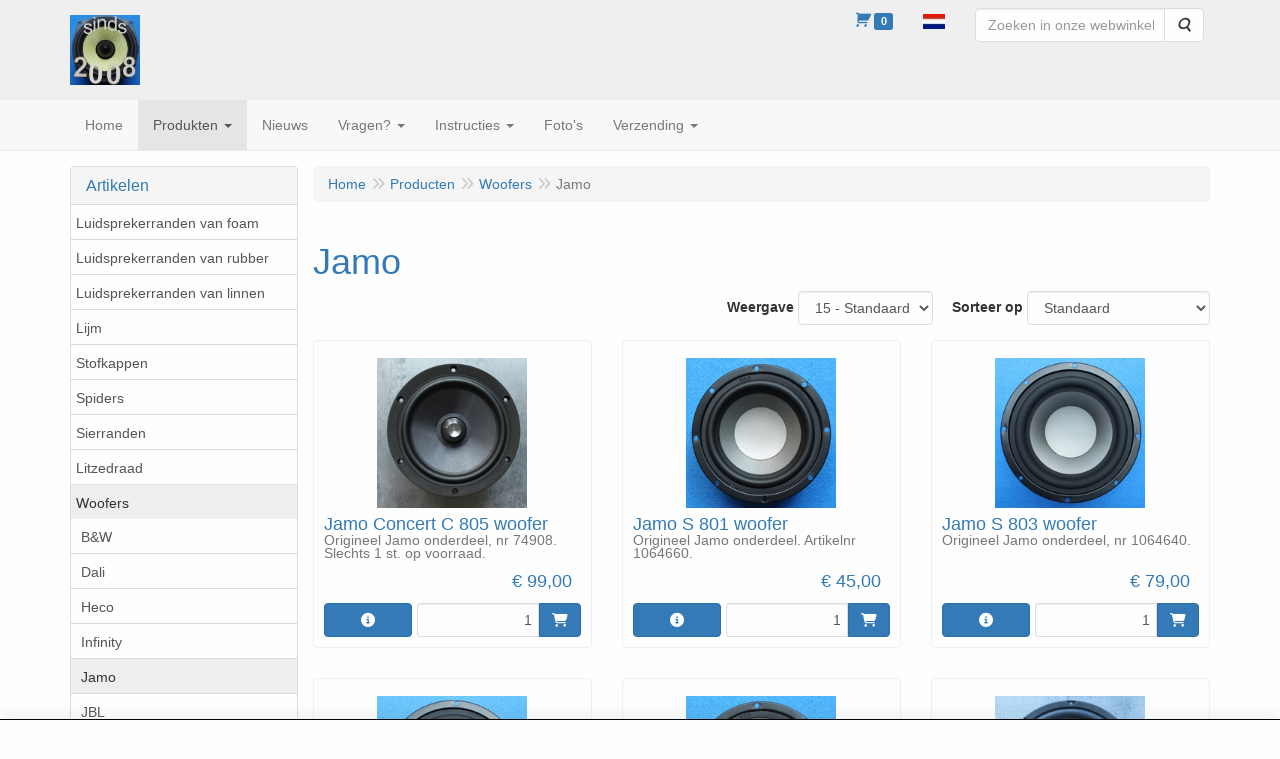

--- FILE ---
content_type: text/html; charset=UTF-8
request_url: https://speakerrepairshop.nl/nl/woofers/jamo/g-10000117
body_size: 16807
content:
<!DOCTYPE html>
<html lang="nl">
    <head>
        <base href="https://speakerrepairshop.nl/"
              data-url=""
              data-routing="/js/routing.json"
        />
        <meta name="viewport" content="width=device-width, initial-scale=1">
        <meta charset="utf-8" >
        
                    <meta name="description" content="Originale Jamo woofers om zelf uw luidsprekers te repareren" />
                    <meta name="revisit-after" content="1 week" />
                    <meta name="rating" content="general" />
                    <meta name="google-site-verification" content="GaDYZGlpiYbePXcferXbxkln8uP0EWDoA-UsonHrUQU" />
                    <meta name="author" content="Good Hifi VOF" />
                    <meta name="keywords" content="Bowers Wilkins Infinity Bang Olufsen JBL repair foam rubber surrounds Reparatur Schaumstoff Gummi Sicken Lautsprecher Reparatie foam rubber randen loudspeaker luidspreker" />
                    <!-- Clarity tracking code for https://speakerrepairshop.nl/ -->
                    <script>      (function(c,l,a,r,i,t,y){          c[a]=c[a]||function(){(c[a].q=c[a].q||[]).push(arguments)};          t=l.createElement(r);t.async=1;t.src="https://www.clarity.ms/tag/"+i+"?ref=bwt";          y=l.getElementsByTagName(r)[0];y.parentNode.insertBefore(t,y);      })(window, document, "clarity", "script", "8pms46iz8x");  </script>
                    <!-- Google tag (gtag.js) -->
                    <script async src="https://www.googletagmanager.com/gtag/js?id=G-KJS85HN6GZ">
                    </script>
                    <script>    window.dataLayer = window.dataLayer || [];    function gtag(){dataLayer.push(arguments);}    gtag('js', new Date());      gtag('config', 'G-KJS85HN6GZ');  </script>
                    <meta name='generator' content='LogiVert 8.19.0.5; Equinoxe 10.5.33' />
        
        <title>Jamo woofers om zelf uw luidsprekers te repareren</title>

        <!-- Load scripting -->
                                    <script>
    window.dataLayer = window.dataLayer || [];
    window.dataLayer.enableGA4Ecommerce = false;
</script>
                            <script src="/js/api.min.js?h=9a8857d6"></script>
                            <script>
document.addEventListener('DOMContentLoaded', function(el) {
    window.api = new Api("NzY2NzA3MTI1MjQ2MzA6eHh0aWFoUHhEV040S0xPem1yaw==", "https://speakerrepairshop.nl");
});
</script>
                    
        <script src="/js/plugins.min.js?h=bb38a032" id="pluginScripts"></script>
        <script src="/js/early_scripts.min.js?h=2ebe7f84" id="earlyScripts"></script>

        <script>
            // Epsilon Polyfill for IE
            if (Number.EPSILON === undefined) {
                Number.EPSILON = Math.pow(2, -52);
            }
            // Number Formatting
            Math.toDisplay = function (val, precision, force_sign) {
                if (typeof force_sign === 'undefined') {
                    force_sign = false;
                }

                if (typeof precision === "undefined") {
                    precision = 2;
                }

                if(isNaN(val) || typeof val !== "number") {
                    return false;
                }

                val = val + (1E3 * Number.EPSILON);
                var str = val.toFixed(precision);
                var decpoint = str.indexOf('.');

                str = str.replace('.', ',');

                for(var i = (decpoint - 3); i > 0; i = i - 3) {
                    str = str.slice(0, i) + '.' + str.slice(i);
                }

                if(force_sign && val > 0) {
                    str = "+" + str;
                }

                return str;
            }

            Math.toPrice = function(val, force_sign) {
                if(typeof force_sign === 'undefined') {
                    force_sign = false;
                }
                var price = "";

                if(val === 0) {
                    price = "Gratis";
                } else {
                    if(force_sign && val > 0) {
                        price = "+";
                    } else if(val < 0) {
                        price = "-";
                    }
                    price += "€ ";
                    price += Math.toDisplay(Math.abs(val), 2);
                }

                return price;
            }
            window.main_root = "https://speakerrepairshop.nl/";

        </script>

        <link rel="stylesheet" href="/assets/base.css?h=676cf9a1" />

        <link rel="stylesheet" href="/assets/theme.css?h=968f11da" />
        <link rel="icon" type="image/x-icon" href="/favicon.ico?h=4576769f" />    <script src="https://www.google.com/recaptcha/api.js?onload=recaptchaOnload&render=explicit" async defer onerror="document.getElementsByTagName('html')[0].classList.add('no-captcha')"></script></head>
    <body data-sticky-container>
        
                    <header>
    <div class="logo-top">
        <div class="container">
            <div class="logo-container">
                <a href="/nl/">
                    <img src="/images/cb_17.jpg?h=e18b5b4e" alt="Logo SpeakerRepairShop - luidsprekeronderdelen"/>                </a>
            </div>
            <div class="pull-right hidden-xs">
                    <ul class="nav navbar-nav  " data-sm-skip="data-sm-skip">
            <li class="menu_cart_popup  menu_cart">
        <a href="/nl/winkelwagen/" data-popup="data-popup" class="cart-link" data-mode="articles">
    <i class="cart"></i><span class="amount label label-primary articles">0</span></a>
            </li>
    <li class="menu_language_selection  dropdown">
                    <a href="#" class="children" role="button" aria-haspopup="true" aria-expanded="false" data-toggle="dropdown"
           id="language_dropdown">
            <img src="/images/NL_sflag.jpg?h=3bea33a3" alt="Nederlands" />
            <span class="menu_node_label">Nederlands</span>
        </a>
        <ul class="dropdown-menu" aria-labelledby="language_dropdown">
                                    <li>
                    <a href="/nl/woofers/jamo/g-10000117">
                        <img src="/images/NL_sflag.jpg?h=3bea33a3" alt="Nederlands" /> Nederlands
                    </a>
                </li>
                            <li>
                    <a href="/de/woofers/jamo/g-10000117">
                        <img src="/images/DE_sflag.jpg?h=163c6553" alt="Deutsch" /> Deutsch
                    </a>
                </li>
                            <li>
                    <a href="/en/woofers/jamo/g-10000117">
                        <img src="/images/EN_sflag.jpg?h=6b7c0db3" alt="English" /> English
                    </a>
                </li>
            
                            <hr />
                    
                    <li class="navbar-form">
                <form>
                <label for="menu_region_select">
                    Mijn Winkelregio
                </label>
                <select id="menu_region_select" name="menu_region_select" class="form-control">
                                            <option value="NL" >
                            Nederland
                        </option>
                                            <option value="BE" >
                            België
                        </option>
                                            <option value="BG" >
                            Bulgarije
                        </option>
                                            <option value="CY" >
                            Cyprus
                        </option>
                                            <option value="DK" >
                            Denemarken
                        </option>
                                            <option value="DE" >
                            Duitsland
                        </option>
                                            <option value="EE" >
                            Estland
                        </option>
                                            <option value="FI" >
                            Finland
                        </option>
                                            <option value="FR" >
                            Frankrijk
                        </option>
                                            <option value="GR" >
                            Griekenland
                        </option>
                                            <option value="HU" >
                            Hongarije
                        </option>
                                            <option value="IE" >
                            Ierland
                        </option>
                                            <option value="IT" >
                            Italië
                        </option>
                                            <option value="HR" >
                            Kroatië
                        </option>
                                            <option value="LV" >
                            Letland
                        </option>
                                            <option value="LT" >
                            Litouwen
                        </option>
                                            <option value="LU" >
                            Luxemburg
                        </option>
                                            <option value="MT" >
                            Malta
                        </option>
                                            <option value="XI" >
                            Noord-Ierland
                        </option>
                                            <option value="AT" >
                            Oostenrijk
                        </option>
                                            <option value="PL" >
                            Polen
                        </option>
                                            <option value="PT" >
                            Portugal
                        </option>
                                            <option value="RO" >
                            Roemenië
                        </option>
                                            <option value="SI" >
                            Slovenië
                        </option>
                                            <option value="SK" >
                            Slowakije
                        </option>
                                            <option value="ES" >
                            Spanje
                        </option>
                                            <option value="CZ" >
                            Tsjechië
                        </option>
                                            <option value="SE" >
                            Zweden
                        </option>
                                            <option value="AL" >
                            Albanië
                        </option>
                                            <option value="AD" >
                            Andorra
                        </option>
                                            <option value="AR" >
                            Argentinië
                        </option>
                                            <option value="AM" >
                            Armenië
                        </option>
                                            <option value="AU" >
                            Australië
                        </option>
                                            <option value="AZ" >
                            Azerbeidzjan
                        </option>
                                            <option value="BY" >
                            Belarus
                        </option>
                                            <option value="BA" >
                            Bosnië en Herzegovina
                        </option>
                                            <option value="BN" >
                            Brunei
                        </option>
                                            <option value="CA" >
                            Canada
                        </option>
                                            <option value="IC" >
                            Canarische Eilanden
                        </option>
                                            <option value="CL" >
                            Chili
                        </option>
                                            <option value="CN" >
                            China
                        </option>
                                            <option value="EG" >
                            Egypte
                        </option>
                                            <option value="GB" >
                            Verenigd Koninkrijk
                        </option>
                                            <option value="GE" >
                            Georgië
                        </option>
                                            <option value="GL" >
                            Groenland
                        </option>
                                            <option value="HK" >
                            Hongkong SAR van China
                        </option>
                                            <option value="IS" >
                            IJsland
                        </option>
                                            <option value="IN" >
                            India
                        </option>
                                            <option value="ID" >
                            Indonesië
                        </option>
                                            <option value="IR" >
                            Iran
                        </option>
                                            <option value="CK" >
                            Cookeilanden
                        </option>
                                            <option value="IL" >
                            Israël
                        </option>
                                            <option value="JP" >
                            Japan
                        </option>
                                            <option value="KZ" >
                            Kazachstan
                        </option>
                                            <option value="KW" >
                            Koeweit
                        </option>
                                            <option value="LI" >
                            Liechtenstein
                        </option>
                                            <option value="MY" >
                            Maleisië
                        </option>
                                            <option value="MA" >
                            Marokko
                        </option>
                                            <option value="MU" >
                            Mauritius
                        </option>
                                            <option value="MD" >
                            Moldavië
                        </option>
                                            <option value="MC" >
                            Monaco
                        </option>
                                            <option value="NZ" >
                            Nieuw-Zeeland
                        </option>
                                            <option value="MK" >
                            Noord-Macedonië
                        </option>
                                            <option value="NO" >
                            Noorwegen
                        </option>
                                            <option value="UA" >
                            Oekraïne
                        </option>
                                            <option value="PE" >
                            Peru
                        </option>
                                            <option value="PH" >
                            Filipijnen
                        </option>
                                            <option value="QA" >
                            Qatar
                        </option>
                                            <option value="RE" >
                            Réunion
                        </option>
                                            <option value="SM" >
                            San Marino
                        </option>
                                            <option value="SA" >
                            Saoedi-Arabië
                        </option>
                                            <option value="RS" >
                            Servië
                        </option>
                                            <option value="SG" >
                            Singapore
                        </option>
                                            <option value="ZA" >
                            Zuid-Afrika
                        </option>
                                            <option value="KR" >
                            Zuid-Korea
                        </option>
                                            <option value="LK" >
                            Sri Lanka
                        </option>
                                            <option value="CH" >
                            Zwitserland
                        </option>
                                            <option value="TW" >
                            Taiwan
                        </option>
                                            <option value="TH" >
                            Thailand
                        </option>
                                            <option value="TN" >
                            Tunesië
                        </option>
                                            <option value="TR" >
                            Turkije
                        </option>
                                            <option value="AE" >
                            Verenigde Arabische Emiraten
                        </option>
                                            <option value="VN" >
                            Vietnam
                        </option>
                                    </select>
                </form>
            </li>
            </ul>

            </li>
    <li class="menu_search_widget ">
        <form action="/nl/zoeken" method="get" class="navbar-form menu_search_widget ">
    <div class="input-group">
        <input type="search"
                id="search_query"
                placeholder="Zoeken in onze webwinkel"
                name="query"
                class="form-control"
                                data-suggest="1"
                autocomplete="off">
        <span class="input-group-btn">
            <button type="submit" class="btn btn-default">
                <i class="fa fa-search"></i>
                <span class="sr-only">Zoeken</span>
            </button>
        </span>
    </div>
</form>

            </li>

    </ul>

            </div>
        </div>
    </div>
</header>
<div class="nav-top sticky-header ">
    <nav class="navbar">
        <div class="container">
            <div class="navbar-header">
                <div class="mobile-menu-navbar">
                        <ul class="nav navbar-nav  " data-sm-skip="data-sm-skip">
        
    </ul>

                </div>
                <button type="button" class="navbar-toggle collapsed" data-toggle="collapse" data-target="#topmenu"
                        aria-expanded="false">
                    <span class="sr-only">Menu</span>
                    <span class="icon-bar"></span>
                    <span class="icon-bar"></span>
                    <span class="icon-bar"></span>
                </button>
            </div>

            <div class="collapse navbar-collapse" id="topmenu">
                <div class="mobile-menu-addon">
                        <ul class="nav navbar-nav  " >
            <li class="menu_cart_popup  menu_cart">
        <a href="/nl/winkelwagen/" data-popup="data-popup" class="cart-link" data-mode="articles">
    <i class="cart"></i><span class="amount label label-primary articles">0</span></a>
            </li>
    <li class="menu_language_selection  dropdown">
                    <a href="#" class="children" role="button" aria-haspopup="true" aria-expanded="false" data-toggle="dropdown"
           id="language_dropdown">
            <img src="/images/NL_sflag.jpg?h=3bea33a3" alt="Nederlands" />
            <span class="menu_node_label">Nederlands</span>
        </a>
        <ul class="dropdown-menu" aria-labelledby="language_dropdown">
                                    <li>
                    <a href="/nl/woofers/jamo/g-10000117">
                        <img src="/images/NL_sflag.jpg?h=3bea33a3" alt="Nederlands" /> Nederlands
                    </a>
                </li>
                            <li>
                    <a href="/de/woofers/jamo/g-10000117">
                        <img src="/images/DE_sflag.jpg?h=163c6553" alt="Deutsch" /> Deutsch
                    </a>
                </li>
                            <li>
                    <a href="/en/woofers/jamo/g-10000117">
                        <img src="/images/EN_sflag.jpg?h=6b7c0db3" alt="English" /> English
                    </a>
                </li>
            
                            <hr />
                    
                    <li class="navbar-form">
                <form>
                <label for="menu_region_select">
                    Mijn Winkelregio
                </label>
                <select id="menu_region_select" name="menu_region_select" class="form-control">
                                            <option value="NL" >
                            Nederland
                        </option>
                                            <option value="BE" >
                            België
                        </option>
                                            <option value="BG" >
                            Bulgarije
                        </option>
                                            <option value="CY" >
                            Cyprus
                        </option>
                                            <option value="DK" >
                            Denemarken
                        </option>
                                            <option value="DE" >
                            Duitsland
                        </option>
                                            <option value="EE" >
                            Estland
                        </option>
                                            <option value="FI" >
                            Finland
                        </option>
                                            <option value="FR" >
                            Frankrijk
                        </option>
                                            <option value="GR" >
                            Griekenland
                        </option>
                                            <option value="HU" >
                            Hongarije
                        </option>
                                            <option value="IE" >
                            Ierland
                        </option>
                                            <option value="IT" >
                            Italië
                        </option>
                                            <option value="HR" >
                            Kroatië
                        </option>
                                            <option value="LV" >
                            Letland
                        </option>
                                            <option value="LT" >
                            Litouwen
                        </option>
                                            <option value="LU" >
                            Luxemburg
                        </option>
                                            <option value="MT" >
                            Malta
                        </option>
                                            <option value="XI" >
                            Noord-Ierland
                        </option>
                                            <option value="AT" >
                            Oostenrijk
                        </option>
                                            <option value="PL" >
                            Polen
                        </option>
                                            <option value="PT" >
                            Portugal
                        </option>
                                            <option value="RO" >
                            Roemenië
                        </option>
                                            <option value="SI" >
                            Slovenië
                        </option>
                                            <option value="SK" >
                            Slowakije
                        </option>
                                            <option value="ES" >
                            Spanje
                        </option>
                                            <option value="CZ" >
                            Tsjechië
                        </option>
                                            <option value="SE" >
                            Zweden
                        </option>
                                            <option value="AL" >
                            Albanië
                        </option>
                                            <option value="AD" >
                            Andorra
                        </option>
                                            <option value="AR" >
                            Argentinië
                        </option>
                                            <option value="AM" >
                            Armenië
                        </option>
                                            <option value="AU" >
                            Australië
                        </option>
                                            <option value="AZ" >
                            Azerbeidzjan
                        </option>
                                            <option value="BY" >
                            Belarus
                        </option>
                                            <option value="BA" >
                            Bosnië en Herzegovina
                        </option>
                                            <option value="BN" >
                            Brunei
                        </option>
                                            <option value="CA" >
                            Canada
                        </option>
                                            <option value="IC" >
                            Canarische Eilanden
                        </option>
                                            <option value="CL" >
                            Chili
                        </option>
                                            <option value="CN" >
                            China
                        </option>
                                            <option value="EG" >
                            Egypte
                        </option>
                                            <option value="GB" >
                            Verenigd Koninkrijk
                        </option>
                                            <option value="GE" >
                            Georgië
                        </option>
                                            <option value="GL" >
                            Groenland
                        </option>
                                            <option value="HK" >
                            Hongkong SAR van China
                        </option>
                                            <option value="IS" >
                            IJsland
                        </option>
                                            <option value="IN" >
                            India
                        </option>
                                            <option value="ID" >
                            Indonesië
                        </option>
                                            <option value="IR" >
                            Iran
                        </option>
                                            <option value="CK" >
                            Cookeilanden
                        </option>
                                            <option value="IL" >
                            Israël
                        </option>
                                            <option value="JP" >
                            Japan
                        </option>
                                            <option value="KZ" >
                            Kazachstan
                        </option>
                                            <option value="KW" >
                            Koeweit
                        </option>
                                            <option value="LI" >
                            Liechtenstein
                        </option>
                                            <option value="MY" >
                            Maleisië
                        </option>
                                            <option value="MA" >
                            Marokko
                        </option>
                                            <option value="MU" >
                            Mauritius
                        </option>
                                            <option value="MD" >
                            Moldavië
                        </option>
                                            <option value="MC" >
                            Monaco
                        </option>
                                            <option value="NZ" >
                            Nieuw-Zeeland
                        </option>
                                            <option value="MK" >
                            Noord-Macedonië
                        </option>
                                            <option value="NO" >
                            Noorwegen
                        </option>
                                            <option value="UA" >
                            Oekraïne
                        </option>
                                            <option value="PE" >
                            Peru
                        </option>
                                            <option value="PH" >
                            Filipijnen
                        </option>
                                            <option value="QA" >
                            Qatar
                        </option>
                                            <option value="RE" >
                            Réunion
                        </option>
                                            <option value="SM" >
                            San Marino
                        </option>
                                            <option value="SA" >
                            Saoedi-Arabië
                        </option>
                                            <option value="RS" >
                            Servië
                        </option>
                                            <option value="SG" >
                            Singapore
                        </option>
                                            <option value="ZA" >
                            Zuid-Afrika
                        </option>
                                            <option value="KR" >
                            Zuid-Korea
                        </option>
                                            <option value="LK" >
                            Sri Lanka
                        </option>
                                            <option value="CH" >
                            Zwitserland
                        </option>
                                            <option value="TW" >
                            Taiwan
                        </option>
                                            <option value="TH" >
                            Thailand
                        </option>
                                            <option value="TN" >
                            Tunesië
                        </option>
                                            <option value="TR" >
                            Turkije
                        </option>
                                            <option value="AE" >
                            Verenigde Arabische Emiraten
                        </option>
                                            <option value="VN" >
                            Vietnam
                        </option>
                                    </select>
                </form>
            </li>
            </ul>

            </li>
    <li class="menu_search_widget ">
        <form action="/nl/zoeken" method="get" class="navbar-form menu_search_widget ">
    <div class="input-group">
        <input type="search"
                id="search_query"
                placeholder="Zoeken in onze webwinkel"
                name="query"
                class="form-control"
                                data-suggest="1"
                autocomplete="off">
        <span class="input-group-btn">
            <button type="submit" class="btn btn-default">
                <i class="fa fa-search"></i>
                <span class="sr-only">Zoeken</span>
            </button>
        </span>
    </div>
</form>

            </li>

    </ul>

                </div>
                    <ul class="nav navbar-nav  " >
            <li class="menu_homepage ">
        <a href="/nl/"
   >
    <span class="lbl">Home</span>
    </a>
            </li>
    <li class="menu_catalog  active">
        <a href="/nl/catalogus" class="children" role="button"
   aria-haspopup="true" aria-expanded="false">
    <span class="lbl">Produkten</span>
    <span class="caret"></span></a>
                    <ul class="dropdown-menu">
                    <li class="">
        <a href="/nl/luidsprekerranden-van-foam/g-11"
   class="dropdown-toggle" data-toggle="dropdown" role="button"
   aria-haspopup="true"
   aria-expanded="false">
    <span class="lbl">Luidsprekerranden van foam</span>
    <span class="caret"></span></a>
                    <ul class="dropdown-menu">
                    <li class="">
        <a href="/nl/luidsprekerranden-van-foam/foamranden-gesorteerd-op-maat/g-10000015"
   class="dropdown-toggle" data-toggle="dropdown" role="button"
   aria-haspopup="true"
   aria-expanded="false">
    <span class="lbl">Foamranden gesorteerd op maat</span>
    <span class="caret"></span></a>
                    <ul class="dropdown-menu">
                    <li class="">
        <a href="/nl/luidsprekerranden-van-foam/foamranden-gesorteerd-op-maat/t-m-4-inch/g-20000032"
   >
    <span class="lbl">t/m 4 inch</span>
    </a>
            </li>
    <li class="">
        <a href="/nl/luidsprekerranden-van-foam/foamranden-gesorteerd-op-maat/t-m-5-inch/g-20000033"
   >
    <span class="lbl">t/m 5 inch</span>
    </a>
            </li>
    <li class="">
        <a href="/nl/luidsprekerranden-van-foam/foamranden-gesorteerd-op-maat/t-m-6-inch/g-20000034"
   >
    <span class="lbl">t/m 6 inch</span>
    </a>
            </li>
    <li class="">
        <a href="/nl/luidsprekerranden-van-foam/foamranden-gesorteerd-op-maat/t-m-7-inch/g-20000035"
   >
    <span class="lbl">t/m 7 inch</span>
    </a>
            </li>
    <li class="">
        <a href="/nl/luidsprekerranden-van-foam/foamranden-gesorteerd-op-maat/t-m-8-inch/g-20000036"
   >
    <span class="lbl">t/m 8 inch</span>
    </a>
            </li>
    <li class="">
        <a href="/nl/luidsprekerranden-van-foam/foamranden-gesorteerd-op-maat/t-m-9-inch/g-20000037"
   >
    <span class="lbl">t/m 9 inch</span>
    </a>
            </li>
    <li class="">
        <a href="/nl/luidsprekerranden-van-foam/foamranden-gesorteerd-op-maat/t-m-10-inch/g-20000038"
   >
    <span class="lbl">t/m 10 inch</span>
    </a>
            </li>
    <li class="">
        <a href="/nl/luidsprekerranden-van-foam/foamranden-gesorteerd-op-maat/t-m-11-inch/g-20000039"
   >
    <span class="lbl">t/m 11 inch</span>
    </a>
            </li>
    <li class="">
        <a href="/nl/luidsprekerranden-van-foam/foamranden-gesorteerd-op-maat/t-m-12-inch/g-20000040"
   >
    <span class="lbl">t/m 12 inch</span>
    </a>
            </li>
    <li class="">
        <a href="/nl/luidsprekerranden-van-foam/foamranden-gesorteerd-op-maat/t-m-15-inch/g-20000041"
   >
    <span class="lbl">t/m 15 inch</span>
    </a>
            </li>
    <li class="">
        <a href="/nl/luidsprekerranden-van-foam/foamranden-gesorteerd-op-maat/vierkante-randen/g-20000075"
   >
    <span class="lbl">Vierkante randen</span>
    </a>
            </li>
    <li class="">
        <a href="/nl/luidsprekerranden-van-foam/foamranden-gesorteerd-op-maat/ovale-randen/g-20000074"
   >
    <span class="lbl">Ovale randen</span>
    </a>
            </li>

            </ul>
            </li>
    <li class="">
        <a href="/nl/luidsprekerranden-van-foam/acoustic-energy/g-10000042"
   >
    <span class="lbl">Acoustic Energy</span>
    </a>
            </li>
    <li class="">
        <a href="/nl/luidsprekerranden-van-foam/acoustic-research/g-10000033"
   >
    <span class="lbl">Acoustic Research</span>
    </a>
            </li>
    <li class="">
        <a href="/nl/luidsprekerranden-van-foam/altec-lansing/g-10000048"
   >
    <span class="lbl">Altec Lansing</span>
    </a>
            </li>
    <li class="">
        <a href="/nl/luidsprekerranden-van-foam/bang-olufsen/g-10000013"
   >
    <span class="lbl">Bang &amp; Olufsen</span>
    </a>
            </li>
    <li class="">
        <a href="/nl/luidsprekerranden-van-foam/bose/g-10000026"
   >
    <span class="lbl">BOSE</span>
    </a>
            </li>
    <li class="">
        <a href="/nl/luidsprekerranden-van-foam/boston-acoustics/g-10000052"
   >
    <span class="lbl">Boston Acoustics</span>
    </a>
            </li>
    <li class="">
        <a href="/nl/luidsprekerranden-van-foam/dynaudio/g-10000020"
   >
    <span class="lbl">Dynaudio</span>
    </a>
            </li>
    <li class="">
        <a href="/nl/luidsprekerranden-van-foam/infinity/g-10000017"
   >
    <span class="lbl">Infinity</span>
    </a>
            </li>
    <li class="">
        <a href="/nl/luidsprekerranden-van-foam/jamo/g-10000031"
   class="dropdown-toggle" data-toggle="dropdown" role="button"
   aria-haspopup="true"
   aria-expanded="false">
    <span class="lbl">Jamo</span>
    <span class="caret"></span></a>
                    <ul class="dropdown-menu">
                    <li class="">
        <a href="/nl/luidsprekerranden-van-foam/jamo/cbr-serie/g-20000084"
   >
    <span class="lbl">CBR serie</span>
    </a>
            </li>
    <li class="">
        <a href="/nl/luidsprekerranden-van-foam/jamo/d-serie/g-20000086"
   >
    <span class="lbl">D-serie</span>
    </a>
            </li>
    <li class="">
        <a href="/nl/luidsprekerranden-van-foam/jamo/power-series/g-20000082"
   >
    <span class="lbl">Power series</span>
    </a>
            </li>
    <li class="">
        <a href="/nl/luidsprekerranden-van-foam/jamo/sl-serie/g-20000085"
   >
    <span class="lbl">SL serie</span>
    </a>
            </li>
    <li class="">
        <a href="/nl/luidsprekerranden-van-foam/jamo/woofer-nummer-w/g-20000083"
   >
    <span class="lbl">Woofer nummer (w...)</span>
    </a>
            </li>
    <li class="">
        <a href="/nl/luidsprekerranden-van-foam/jamo/overig/g-20000087"
   >
    <span class="lbl">Overig</span>
    </a>
            </li>

            </ul>
            </li>
    <li class="">
        <a href="/nl/luidsprekerranden-van-foam/jbl/g-10000019"
   class="dropdown-toggle" data-toggle="dropdown" role="button"
   aria-haspopup="true"
   aria-expanded="false">
    <span class="lbl">JBL</span>
    <span class="caret"></span></a>
                    <ul class="dropdown-menu">
                    <li class="">
        <a href="/nl/luidsprekerranden-van-foam/jbl/op-woofer-type/g-20000070"
   >
    <span class="lbl">op woofer type</span>
    </a>
            </li>
    <li class="">
        <a href="/nl/luidsprekerranden-van-foam/jbl/voor-control-series/g-20000067"
   >
    <span class="lbl">voor Control-series</span>
    </a>
            </li>
    <li class="">
        <a href="/nl/luidsprekerranden-van-foam/jbl/voor-hp-series/g-20000071"
   >
    <span class="lbl">voor HP-series</span>
    </a>
            </li>
    <li class="">
        <a href="/nl/luidsprekerranden-van-foam/jbl/voor-j-series/g-20000069"
   >
    <span class="lbl">voor J-series</span>
    </a>
            </li>
    <li class="">
        <a href="/nl/luidsprekerranden-van-foam/jbl/voor-l-series/g-20000068"
   >
    <span class="lbl">voor L-series</span>
    </a>
            </li>
    <li class="">
        <a href="/nl/luidsprekerranden-van-foam/jbl/voor-lx-series/g-20000064"
   >
    <span class="lbl">voor LX-series</span>
    </a>
            </li>
    <li class="">
        <a href="/nl/luidsprekerranden-van-foam/jbl/voor-tlx-series/g-20000065"
   >
    <span class="lbl">voor TLX-series</span>
    </a>
            </li>
    <li class="">
        <a href="/nl/luidsprekerranden-van-foam/jbl/voor-xpl-series/g-20000066"
   >
    <span class="lbl">voor XPL-series</span>
    </a>
            </li>
    <li class="">
        <a href="/nl/luidsprekerranden-van-foam/jbl/voor-overige-series/g-20000072"
   >
    <span class="lbl">voor overige series</span>
    </a>
            </li>

            </ul>
            </li>
    <li class="">
        <a href="/nl/luidsprekerranden-van-foam/kef/g-10000062"
   >
    <span class="lbl">KEF</span>
    </a>
            </li>
    <li class="">
        <a href="/nl/luidsprekerranden-van-foam/magnat-sonobull/g-10000030"
   class="dropdown-toggle" data-toggle="dropdown" role="button"
   aria-haspopup="true"
   aria-expanded="false">
    <span class="lbl">Magnat / Sonobull</span>
    <span class="caret"></span></a>
                    <ul class="dropdown-menu">
                    <li class="">
        <a href="/nl/luidsprekerranden-van-foam/magnat-sonobull/all-ribbon-series/g-20000056"
   >
    <span class="lbl">All Ribbon series</span>
    </a>
            </li>
    <li class="">
        <a href="/nl/luidsprekerranden-van-foam/magnat-sonobull/concept-series/g-20000061"
   >
    <span class="lbl">Concept series</span>
    </a>
            </li>
    <li class="">
        <a href="/nl/luidsprekerranden-van-foam/magnat-sonobull/cd-series/g-20000062"
   >
    <span class="lbl">CD series</span>
    </a>
            </li>
    <li class="">
        <a href="/nl/luidsprekerranden-van-foam/magnat-sonobull/monitor-series/g-20000058"
   >
    <span class="lbl">Monitor series</span>
    </a>
            </li>
    <li class="">
        <a href="/nl/luidsprekerranden-van-foam/magnat-sonobull/msp-series/g-20000060"
   >
    <span class="lbl">MSP series</span>
    </a>
            </li>
    <li class="">
        <a href="/nl/luidsprekerranden-van-foam/magnat-sonobull/project-series/g-20000054"
   >
    <span class="lbl">Project series</span>
    </a>
            </li>
    <li class="">
        <a href="/nl/luidsprekerranden-van-foam/magnat-sonobull/transpuls-series/g-20000059"
   >
    <span class="lbl">Transpuls series</span>
    </a>
            </li>
    <li class="">
        <a href="/nl/luidsprekerranden-van-foam/magnat-sonobull/zero-series/g-20000055"
   >
    <span class="lbl">Zero series</span>
    </a>
            </li>
    <li class="">
        <a href="/nl/luidsprekerranden-van-foam/magnat-sonobull/sonobull-series/g-20000057"
   >
    <span class="lbl">Sonobull series</span>
    </a>
            </li>
    <li class="">
        <a href="/nl/luidsprekerranden-van-foam/magnat-sonobull/overige-series/g-20000063"
   >
    <span class="lbl">Overige series</span>
    </a>
            </li>

            </ul>
            </li>
    <li class="">
        <a href="/nl/luidsprekerranden-van-foam/mission/g-10000057"
   >
    <span class="lbl">Mission</span>
    </a>
            </li>
    <li class="">
        <a href="/nl/luidsprekerranden-van-foam/orbid-sound/g-10000045"
   >
    <span class="lbl">Orbid Sound</span>
    </a>
            </li>
    <li class="">
        <a href="/nl/luidsprekerranden-van-foam/peavey/g-10000074"
   >
    <span class="lbl">Peavey</span>
    </a>
            </li>
    <li class="">
        <a href="/nl/luidsprekerranden-van-foam/philips/g-10000018"
   >
    <span class="lbl">Philips</span>
    </a>
            </li>
    <li class="">
        <a href="/nl/luidsprekerranden-van-foam/pioneer/g-10000043"
   >
    <span class="lbl">Pioneer</span>
    </a>
            </li>
    <li class="">
        <a href="/nl/luidsprekerranden-van-foam/quadral/g-10000036"
   >
    <span class="lbl">Quadral</span>
    </a>
            </li>
    <li class="">
        <a href="/nl/luidsprekerranden-van-foam/scan-speak/g-10000071"
   >
    <span class="lbl">Scan-Speak</span>
    </a>
            </li>
    <li class="">
        <a href="/nl/luidsprekerranden-van-foam/sony/g-10000059"
   >
    <span class="lbl">Sony</span>
    </a>
            </li>
    <li class="">
        <a href="/nl/luidsprekerranden-van-foam/tannoy/g-10000047"
   >
    <span class="lbl">Tannoy</span>
    </a>
            </li>
    <li class="">
        <a href="/nl/luidsprekerranden-van-foam/vifa/g-10000053"
   >
    <span class="lbl">VIFA</span>
    </a>
            </li>
    <li class="">
        <a href="/nl/luidsprekerranden-van-foam/overige-merken/g-10000028"
   >
    <span class="lbl">Overige merken</span>
    </a>
            </li>

            </ul>
            </li>
    <li class="">
        <a href="/nl/luidsprekerranden-van-rubber/g-16"
   class="dropdown-toggle" data-toggle="dropdown" role="button"
   aria-haspopup="true"
   aria-expanded="false">
    <span class="lbl">Luidsprekerranden van rubber</span>
    <span class="caret"></span></a>
                    <ul class="dropdown-menu">
                    <li class="">
        <a href="/nl/luidsprekerranden-van-rubber/rubber-randen-gesorteerd-op-maat/g-10000016"
   class="dropdown-toggle" data-toggle="dropdown" role="button"
   aria-haspopup="true"
   aria-expanded="false">
    <span class="lbl">Rubber randen gesorteerd op maat</span>
    <span class="caret"></span></a>
                    <ul class="dropdown-menu">
                    <li class="">
        <a href="/nl/luidsprekerranden-van-rubber/rubber-randen-gesorteerd-op-maat/t-m-4-inch/g-20000042"
   >
    <span class="lbl">t/m 4 inch</span>
    </a>
            </li>
    <li class="">
        <a href="/nl/luidsprekerranden-van-rubber/rubber-randen-gesorteerd-op-maat/t-m-5-inch/g-20000043"
   >
    <span class="lbl">t/m 5 inch</span>
    </a>
            </li>
    <li class="">
        <a href="/nl/luidsprekerranden-van-rubber/rubber-randen-gesorteerd-op-maat/t-m-6-inch/g-20000044"
   >
    <span class="lbl">t/m 6 inch</span>
    </a>
            </li>
    <li class="">
        <a href="/nl/luidsprekerranden-van-rubber/rubber-randen-gesorteerd-op-maat/t-m-8-inch/g-20000045"
   >
    <span class="lbl">t/m 8 inch</span>
    </a>
            </li>
    <li class="">
        <a href="/nl/luidsprekerranden-van-rubber/rubber-randen-gesorteerd-op-maat/t-m-10-inch/g-20000046"
   >
    <span class="lbl">t/m 10 inch</span>
    </a>
            </li>
    <li class="">
        <a href="/nl/luidsprekerranden-van-rubber/rubber-randen-gesorteerd-op-maat/t-m-12-inch/g-20000047"
   >
    <span class="lbl">t/m 12 inch</span>
    </a>
            </li>
    <li class="">
        <a href="/nl/luidsprekerranden-van-rubber/rubber-randen-gesorteerd-op-maat/ovale-randen/g-20000076"
   >
    <span class="lbl">Ovale randen</span>
    </a>
            </li>

            </ul>
            </li>
    <li class="">
        <a href="/nl/luidsprekerranden-van-rubber/bang-olufsen/g-10000014"
   >
    <span class="lbl">Bang &amp; Olufsen</span>
    </a>
            </li>
    <li class="">
        <a href="/nl/luidsprekerranden-van-rubber/bose/g-10000025"
   >
    <span class="lbl">BOSE</span>
    </a>
            </li>
    <li class="">
        <a href="/nl/luidsprekerranden-van-rubber/bowers-wilkins/g-10000098"
   >
    <span class="lbl">Bowers &amp; Wilkins</span>
    </a>
            </li>
    <li class="">
        <a href="/nl/luidsprekerranden-van-rubber/infinity/g-10000037"
   >
    <span class="lbl">Infinity</span>
    </a>
            </li>
    <li class="">
        <a href="/nl/luidsprekerranden-van-rubber/jamo/g-10000032"
   >
    <span class="lbl">Jamo</span>
    </a>
            </li>
    <li class="">
        <a href="/nl/luidsprekerranden-van-rubber/jbl/g-10000034"
   >
    <span class="lbl">JBL</span>
    </a>
            </li>
    <li class="">
        <a href="/nl/luidsprekerranden-van-rubber/kef/g-10000027"
   >
    <span class="lbl">KEF</span>
    </a>
            </li>
    <li class="">
        <a href="/nl/luidsprekerranden-van-rubber/magnat/g-10000039"
   >
    <span class="lbl">Magnat</span>
    </a>
            </li>
    <li class="">
        <a href="/nl/luidsprekerranden-van-rubber/philips/g-10000038"
   >
    <span class="lbl">Philips</span>
    </a>
            </li>
    <li class="">
        <a href="/nl/luidsprekerranden-van-rubber/vifa/g-10000054"
   >
    <span class="lbl">VIFA</span>
    </a>
            </li>
    <li class="">
        <a href="/nl/luidsprekerranden-van-rubber/wharfedale/g-10000137"
   >
    <span class="lbl">Wharfedale</span>
    </a>
            </li>
    <li class="">
        <a href="/nl/luidsprekerranden-van-rubber/overige-merken/g-10000029"
   >
    <span class="lbl">Overige merken</span>
    </a>
            </li>

            </ul>
            </li>
    <li class="">
        <a href="/nl/luidsprekerranden-van-linnen/g-27"
   >
    <span class="lbl">Luidsprekerranden van linnen</span>
    </a>
            </li>
    <li class="">
        <a href="/nl/lijm/g-10"
   >
    <span class="lbl">Lijm</span>
    </a>
            </li>
    <li class="">
        <a href="/nl/stofkappen/g-12"
   class="dropdown-toggle" data-toggle="dropdown" role="button"
   aria-haspopup="true"
   aria-expanded="false">
    <span class="lbl">Stofkappen</span>
    <span class="caret"></span></a>
                    <ul class="dropdown-menu">
                    <li class="">
        <a href="/nl/stofkappen/papieren-stofkappen/g-10000003"
   >
    <span class="lbl">Papieren stofkappen</span>
    </a>
            </li>
    <li class="">
        <a href="/nl/stofkappen/linnen-stofkappen/g-10000004"
   >
    <span class="lbl">Linnen stofkappen</span>
    </a>
            </li>
    <li class="">
        <a href="/nl/stofkappen/plastick-stofkappen/g-10000064"
   >
    <span class="lbl">Plastick stofkappen</span>
    </a>
            </li>
    <li class="">
        <a href="/nl/stofkappen/rubberen-stofkappen/g-10000097"
   >
    <span class="lbl">Rubberen stofkappen</span>
    </a>
            </li>
    <li class="">
        <a href="/nl/stofkappen/vilten-stofkappen/g-10000121"
   >
    <span class="lbl">Vilten stofkappen</span>
    </a>
            </li>
    <li class="">
        <a href="/nl/stofkappen/zilverkleurige-stofkappen/g-10000091"
   >
    <span class="lbl">Zilverkleurige stofkappen</span>
    </a>
            </li>
    <li class="">
        <a href="/nl/stofkappen/gesorteerd-op-merk/g-10000082"
   >
    <span class="lbl">Gesorteerd op merk</span>
    </a>
            </li>

            </ul>
            </li>
    <li class="">
        <a href="/nl/spiders/g-33"
   >
    <span class="lbl">Spiders</span>
    </a>
            </li>
    <li class="">
        <a href="/nl/sierranden/g-13"
   >
    <span class="lbl">Sierranden</span>
    </a>
            </li>
    <li class="">
        <a href="/nl/litzedraad/g-26"
   >
    <span class="lbl">Litzedraad</span>
    </a>
            </li>
    <li class=" active">
        <a href="/nl/woofers/g-25"
   class="dropdown-toggle" data-toggle="dropdown" role="button"
   aria-haspopup="true"
   aria-expanded="false">
    <span class="lbl">Woofers</span>
    <span class="caret"></span></a>
                    <ul class="dropdown-menu">
                    <li class="">
        <a href="/nl/woofers/b-w/g-10000080"
   >
    <span class="lbl">B&W</span>
    </a>
            </li>
    <li class="">
        <a href="/nl/woofers/dali/g-10000113"
   >
    <span class="lbl">Dali</span>
    </a>
            </li>
    <li class="">
        <a href="/nl/woofers/heco/g-10000123"
   >
    <span class="lbl">Heco</span>
    </a>
            </li>
    <li class="">
        <a href="/nl/woofers/infinity/g-10000088"
   >
    <span class="lbl">Infinity</span>
    </a>
            </li>
    <li class=" active">
        <a href="/nl/woofers/jamo/g-10000117"
   >
    <span class="lbl">Jamo</span>
    </a>
            </li>
    <li class="">
        <a href="/nl/woofers/jbl/g-10000070"
   >
    <span class="lbl">JBL</span>
    </a>
            </li>
    <li class="">
        <a href="/nl/woofers/kef/g-10000128"
   >
    <span class="lbl">KEF</span>
    </a>
            </li>
    <li class="">
        <a href="/nl/woofers/magnat/g-10000094"
   >
    <span class="lbl">Magnat</span>
    </a>
            </li>
    <li class="">
        <a href="/nl/woofers/monitor-audio/g-10000134"
   >
    <span class="lbl">Monitor Audio</span>
    </a>
            </li>
    <li class="">
        <a href="/nl/woofers/polk/g-10000131"
   >
    <span class="lbl">Polk</span>
    </a>
            </li>
    <li class="">
        <a href="/nl/woofers/teufel/g-10000126"
   >
    <span class="lbl">Teufel</span>
    </a>
            </li>
    <li class="">
        <a href="/nl/woofers/wharfedale/g-10000127"
   >
    <span class="lbl">Wharfedale</span>
    </a>
            </li>
    <li class="">
        <a href="/nl/woofers/overige-merken/g-10000135"
   >
    <span class="lbl">Overige merken</span>
    </a>
            </li>

            </ul>
            </li>
    <li class="">
        <a href="/nl/middentoners/g-29"
   class="dropdown-toggle" data-toggle="dropdown" role="button"
   aria-haspopup="true"
   aria-expanded="false">
    <span class="lbl">Middentoners</span>
    <span class="caret"></span></a>
                    <ul class="dropdown-menu">
                    <li class="">
        <a href="/nl/middentoners/b-w/g-10000092"
   >
    <span class="lbl">B&W</span>
    </a>
            </li>
    <li class="">
        <a href="/nl/middentoners/dali/g-10000114"
   >
    <span class="lbl">Dali</span>
    </a>
            </li>
    <li class="">
        <a href="/nl/middentoners/infinity/g-10000084"
   >
    <span class="lbl">Infinity</span>
    </a>
            </li>
    <li class="">
        <a href="/nl/middentoners/jamo/g-10000090"
   >
    <span class="lbl">Jamo</span>
    </a>
            </li>
    <li class="">
        <a href="/nl/middentoners/jbl/g-10000078"
   >
    <span class="lbl">JBL</span>
    </a>
            </li>
    <li class="">
        <a href="/nl/middentoners/teufel/g-10000125"
   >
    <span class="lbl">Teufel</span>
    </a>
            </li>
    <li class="">
        <a href="/nl/middentoners/wharfedale/g-10000129"
   >
    <span class="lbl">Wharfedale</span>
    </a>
            </li>
    <li class="">
        <a href="/nl/middentoners/overige-merken/g-10000136"
   >
    <span class="lbl">Overige merken</span>
    </a>
            </li>

            </ul>
            </li>
    <li class="">
        <a href="/nl/tweeters/g-23"
   class="dropdown-toggle" data-toggle="dropdown" role="button"
   aria-haspopup="true"
   aria-expanded="false">
    <span class="lbl">Tweeters</span>
    <span class="caret"></span></a>
                    <ul class="dropdown-menu">
                    <li class="">
        <a href="/nl/tweeters/b-w/g-10000076"
   >
    <span class="lbl">B&W</span>
    </a>
            </li>
    <li class="">
        <a href="/nl/tweeters/dali/g-10000112"
   >
    <span class="lbl">Dali</span>
    </a>
            </li>
    <li class="">
        <a href="/nl/tweeters/heco/g-10000087"
   >
    <span class="lbl">Heco</span>
    </a>
            </li>
    <li class="">
        <a href="/nl/tweeters/infinity/g-10000067"
   >
    <span class="lbl">Infinity</span>
    </a>
            </li>
    <li class="">
        <a href="/nl/tweeters/jamo/g-10000075"
   >
    <span class="lbl">Jamo</span>
    </a>
            </li>
    <li class="">
        <a href="/nl/tweeters/jbl/g-10000066"
   >
    <span class="lbl">JBL</span>
    </a>
            </li>
    <li class="">
        <a href="/nl/tweeters/magnat/g-10000073"
   >
    <span class="lbl">Magnat</span>
    </a>
            </li>
    <li class="">
        <a href="/nl/tweeters/monitor-audio/g-10000133"
   >
    <span class="lbl">Monitor Audio</span>
    </a>
            </li>
    <li class="">
        <a href="/nl/tweeters/polk/g-10000132"
   >
    <span class="lbl">Polk</span>
    </a>
            </li>
    <li class="">
        <a href="/nl/tweeters/teufel/g-10000124"
   >
    <span class="lbl">Teufel</span>
    </a>
            </li>
    <li class="">
        <a href="/nl/tweeters/wharfedale/g-10000130"
   >
    <span class="lbl">Wharfedale</span>
    </a>
            </li>
    <li class="">
        <a href="/nl/tweeters/yamaha/g-10000089"
   >
    <span class="lbl">Yamaha</span>
    </a>
            </li>
    <li class="">
        <a href="/nl/tweeters/overige/g-10000099"
   >
    <span class="lbl">Overige</span>
    </a>
            </li>

            </ul>
            </li>
    <li class="">
        <a href="/nl/membranen-diafragmas/g-14"
   class="dropdown-toggle" data-toggle="dropdown" role="button"
   aria-haspopup="true"
   aria-expanded="false">
    <span class="lbl">Membranen / Diafragmas</span>
    <span class="caret"></span></a>
                    <ul class="dropdown-menu">
                    <li class="">
        <a href="/nl/membranen-diafragmas/voor-altec-lansing/g-10000049"
   >
    <span class="lbl">voor Altec Lansing</span>
    </a>
            </li>
    <li class="">
        <a href="/nl/membranen-diafragmas/voor-b-w/g-10000077"
   >
    <span class="lbl">voor B&W</span>
    </a>
            </li>
    <li class="">
        <a href="/nl/membranen-diafragmas/voor-behringer/g-10000050"
   >
    <span class="lbl">voor Behringer</span>
    </a>
            </li>
    <li class="">
        <a href="/nl/membranen-diafragmas/voor-electro-voice/g-10000055"
   >
    <span class="lbl">voor Electro-Voice</span>
    </a>
            </li>
    <li class="">
        <a href="/nl/membranen-diafragmas/voor-eminence/g-10000023"
   >
    <span class="lbl">voor Eminence</span>
    </a>
            </li>
    <li class="">
        <a href="/nl/membranen-diafragmas/voor-foster-fostex/g-10000024"
   >
    <span class="lbl">voor Foster / Fostex</span>
    </a>
            </li>
    <li class="">
        <a href="/nl/membranen-diafragmas/voor-jbl/g-10000021"
   >
    <span class="lbl">voor JBL</span>
    </a>
            </li>
    <li class="">
        <a href="/nl/membranen-diafragmas/voor-klipsch/g-10000063"
   >
    <span class="lbl">voor Klipsch</span>
    </a>
            </li>
    <li class="">
        <a href="/nl/membranen-diafragmas/voor-mackie/g-10000056"
   >
    <span class="lbl">voor Mackie</span>
    </a>
            </li>
    <li class="">
        <a href="/nl/membranen-diafragmas/voor-magnat/g-10000081"
   >
    <span class="lbl">voor Magnat</span>
    </a>
            </li>
    <li class="">
        <a href="/nl/membranen-diafragmas/voor-p-audio/g-10000118"
   >
    <span class="lbl">voor P.Audio</span>
    </a>
            </li>
    <li class="">
        <a href="/nl/membranen-diafragmas/voor-peavey/g-10000022"
   >
    <span class="lbl">voor Peavey</span>
    </a>
            </li>
    <li class="">
        <a href="/nl/membranen-diafragmas/voor-rcf/g-10000058"
   >
    <span class="lbl">voor RCF</span>
    </a>
            </li>
    <li class="">
        <a href="/nl/membranen-diafragmas/voor-selenium/g-10000060"
   >
    <span class="lbl">voor Selenium</span>
    </a>
            </li>
    <li class="">
        <a href="/nl/membranen-diafragmas/voor-yamaha/g-10000044"
   >
    <span class="lbl">voor Yamaha</span>
    </a>
            </li>
    <li class="">
        <a href="/nl/membranen-diafragmas/overige/g-10000040"
   >
    <span class="lbl">Overige</span>
    </a>
            </li>

            </ul>
            </li>
    <li class="">
        <a href="/nl/filter-onderdelen/g-32"
   class="dropdown-toggle" data-toggle="dropdown" role="button"
   aria-haspopup="true"
   aria-expanded="false">
    <span class="lbl">Filter onderdelen</span>
    <span class="caret"></span></a>
                    <ul class="dropdown-menu">
                    <li class="">
        <a href="/nl/filter-onderdelen/condensatoren/g-10000119"
   >
    <span class="lbl">Condensatoren</span>
    </a>
            </li>

            </ul>
            </li>
    <li class="">
        <a href="/nl/ferrofluid-voor-luidsprekers/g-30"
   >
    <span class="lbl">Ferrofluid voor luidsprekers</span>
    </a>
            </li>
    <li class="">
        <a href="/nl/recone-kits/g-15"
   >
    <span class="lbl">Recone kits</span>
    </a>
            </li>
    <li class="">
        <a href="/nl/luidsprekerdoek/g-28"
   >
    <span class="lbl">Luidsprekerdoek</span>
    </a>
            </li>
    <li class="">
        <a href="/nl/terminal-aansluitingen/g-31"
   >
    <span class="lbl">Terminal (aansluitingen)</span>
    </a>
            </li>
    <li class="">
        <a href="/nl/overige-artikelen/g-18"
   >
    <span class="lbl">Overige artikelen</span>
    </a>
            </li>
    <li class="">
        <a href="/nl/koopjeskelder/g-22"
   >
    <span class="lbl">Koopjeskelder</span>
    </a>
            </li>

            </ul>
            </li>
    <li class="">
        <a href="/nl/nieuws/c-6"
   >
    <span class="lbl">Nieuws</span>
    </a>
            </li>
    <li class="">
        <a href="/nl/vragen/c-19"
   class="dropdown-toggle" data-toggle="dropdown" role="button"
   aria-haspopup="true"
   aria-expanded="false">
    <span class="lbl">Vragen?</span>
    <span class="caret"></span></a>
                    <ul class="dropdown-menu">
                    <li class="">
        <a href="/nl/vragen/wie-of-wat/c-74"
   >
    <span class="lbl">Wie of wat?</span>
    </a>
            </li>
    <li class="">
        <a href="/nl/vragen/afhalen/c-66"
   >
    <span class="lbl">Afhalen</span>
    </a>
            </li>
    <li class="">
        <a href="/nl/vragen/foam-of-rubber-randen/c-9"
   >
    <span class="lbl">Foam- of rubber randen?</span>
    </a>
            </li>
    <li class="">
        <a href="/nl/vragen/nieuw-in-doos/c-98"
   >
    <span class="lbl">Nieuw (in doos)?</span>
    </a>
            </li>
    <li class="">
        <a href="/nl/vragen/zelf-uw-randen-meten/c-15"
   >
    <span class="lbl">Zelf uw randen meten?</span>
    </a>
            </li>
    <li class="">
        <a href="/nl/vragen/andere-veelgestelde-vragen-over-refoam/c-1"
   >
    <span class="lbl">Andere veelgestelde vragen over refoam</span>
    </a>
            </li>
    <li class="">
        <a href="/nl/vragen/betere-andere-unit-in-kast-monteren/c-87"
   >
    <span class="lbl">Betere / andere unit in kast monteren?</span>
    </a>
            </li>
    <li class="">
        <a href="/nl/vragen/over-diafragmas/c-11"
   >
    <span class="lbl">Over diafragmas</span>
    </a>
            </li>
    <li class="">
        <a href="/nl/vragen/over-ferrofluid/c-34"
   >
    <span class="lbl">Over ferrofluid</span>
    </a>
            </li>
    <li class="">
        <a href="/nl/vragen/tweeters-met-ferrofluid/c-119"
   >
    <span class="lbl">Tweeters met ferrofluid</span>
    </a>
            </li>
    <li class="">
        <a href="/nl/vragen/btw-vrij-bestellen-vies-btw-nummer-vereist/c-100"
   >
    <span class="lbl">BTW vrij bestellen (VIES BTW nummer vereist)</span>
    </a>
            </li>

            </ul>
            </li>
    <li class="">
        <a href="/nl/instructies/c-20"
   class="dropdown-toggle" data-toggle="dropdown" role="button"
   aria-haspopup="true"
   aria-expanded="false">
    <span class="lbl">Instructies</span>
    <span class="caret"></span></a>
                    <ul class="dropdown-menu">
                    <li class="">
        <a href="/nl/instructies/refoam-instructie-video/c-2"
   >
    <span class="lbl">Refoam instructie video</span>
    </a>
            </li>
    <li class="">
        <a href="/nl/instructies/refoam-handleiding/c-7"
   >
    <span class="lbl">Refoam handleiding</span>
    </a>
            </li>
    <li class="">
        <a href="/nl/instructies/woofer-reparatie/c-85"
   class="dropdown-toggle" data-toggle="dropdown" role="button"
   aria-haspopup="true"
   aria-expanded="false">
    <span class="lbl">Woofer reparatie</span>
    <span class="caret"></span></a>
                    <ul class="dropdown-menu">
                    <li class="">
        <a href="/nl/instructies/woofer-reparatie/woofer-uitlijnen-met-shims-afstandhouders/c-90"
   >
    <span class="lbl">Woofer uitlijnen met shims (afstandhouders)</span>
    </a>
            </li>
    <li class="">
        <a href="/nl/instructies/woofer-reparatie/beovox-c40-woofer-revisie/c-84"
   >
    <span class="lbl">Beovox C40 woofer revisie</span>
    </a>
            </li>
    <li class="">
        <a href="/nl/instructies/woofer-reparatie/geinverteerde-foamrand-op-wharfedale-2075a-woofer/c-92"
   >
    <span class="lbl">Geïnverteerde foamrand op Wharfedale 2075A woofer</span>
    </a>
            </li>
    <li class="">
        <a href="/nl/instructies/woofer-reparatie/genelec-m604289631/c-95"
   >
    <span class="lbl">Genelec M604289631</span>
    </a>
            </li>
    <li class="">
        <a href="/nl/instructies/woofer-reparatie/rel-quake-woofer-refoamen/c-51"
   >
    <span class="lbl">REL Quake woofer refoamen</span>
    </a>
            </li>
    <li class="">
        <a href="/nl/instructies/woofer-reparatie/rel-q100-q100e-subwoofer-repareren/c-73"
   >
    <span class="lbl">REL Q100 / Q100E subwoofer repareren</span>
    </a>
            </li>
    <li class="">
        <a href="/nl/instructies/woofer-reparatie/reconekit-basket-peavey-plaatsen/c-48"
   >
    <span class="lbl">Reconekit (basket) Peavey plaatsen</span>
    </a>
            </li>
    <li class="">
        <a href="/nl/instructies/woofer-reparatie/vervangen-rubber-rand-b-w-zz11436-woofer/c-40"
   >
    <span class="lbl">Vervangen rubber rand B&W (ZZ11436) woofer</span>
    </a>
            </li>
    <li class="">
        <a href="/nl/instructies/woofer-reparatie/reviseer-een-jbl-atlas-woofer/c-91"
   >
    <span class="lbl">Reviseer een JBL Atlas woofer</span>
    </a>
            </li>
    <li class="">
        <a href="/nl/instructies/woofer-reparatie/woofer-jbl-met-sierrand-reviseren/c-108"
   >
    <span class="lbl">Woofer (JBL) met sierrand reviseren</span>
    </a>
            </li>
    <li class="">
        <a href="/nl/instructies/woofer-reparatie/wharfedale-diamond-9-4/c-93"
   >
    <span class="lbl">Wharfedale Diamond 9.4</span>
    </a>
            </li>
    <li class="">
        <a href="/nl/instructies/woofer-reparatie/wharfedale-diamond-9-6/c-118"
   >
    <span class="lbl">Wharfedale Diamond 9.6</span>
    </a>
            </li>

            </ul>
            </li>
    <li class="">
        <a href="/nl/instructies/tweeter-reparatie/c-104"
   class="dropdown-toggle" data-toggle="dropdown" role="button"
   aria-haspopup="true"
   aria-expanded="false">
    <span class="lbl">Tweeter reparatie</span>
    <span class="caret"></span></a>
                    <ul class="dropdown-menu">
                    <li class="">
        <a href="/nl/instructies/tweeter-reparatie/ferrofluid-in-tweeter-vervangen/c-36"
   >
    <span class="lbl">Ferrofluid in tweeter vervangen</span>
    </a>
            </li>
    <li class="">
        <a href="/nl/instructies/tweeter-reparatie/nautilus-hoorn-op-b-w-tweeter-lijmen/c-76"
   >
    <span class="lbl">Nautilus hoorn op B&W tweeter lijmen</span>
    </a>
            </li>
    <li class="">
        <a href="/nl/instructies/tweeter-reparatie/zijden-tweeter-dome-restaureren/c-101"
   >
    <span class="lbl">Zijden tweeter dome restaureren</span>
    </a>
            </li>
    <li class="">
        <a href="/nl/instructies/tweeter-reparatie/vervangen-demper-in-dome-tweeter/c-105"
   >
    <span class="lbl">Vervangen demper in dome tweeter</span>
    </a>
            </li>
    <li class="">
        <a href="/nl/instructies/tweeter-reparatie/afsluitring-maken-voor-rcf-diafragma/c-110"
   >
    <span class="lbl">Afsluitring maken voor (RCF) diafragma</span>
    </a>
            </li>

            </ul>
            </li>
    <li class="">
        <a href="/nl/instructies/vervangen-tweeter/c-29"
   class="dropdown-toggle" data-toggle="dropdown" role="button"
   aria-haspopup="true"
   aria-expanded="false">
    <span class="lbl">Vervangen tweeter</span>
    <span class="caret"></span></a>
                    <ul class="dropdown-menu">
                    <li class="">
        <a href="/nl/instructies/vervangen-tweeter/b-w-cdmxnt-tweeter-vervangen/c-30"
   >
    <span class="lbl">B&W CDMxNT tweeter vervangen</span>
    </a>
            </li>
    <li class="">
        <a href="/nl/instructies/vervangen-tweeter/b-w-htm7-tweeter/c-31"
   >
    <span class="lbl">B&W HTM7 tweeter</span>
    </a>
            </li>
    <li class="">
        <a href="/nl/instructies/vervangen-tweeter/b-w-zz25607-pm1-pm7-tweeter/c-72"
   >
    <span class="lbl">B&W ZZ25607 (PM1 & PM7) tweeter</span>
    </a>
            </li>
    <li class="">
        <a href="/nl/instructies/vervangen-tweeter/vervangen-infinity-beta-tweeter/c-113"
   >
    <span class="lbl">Vervangen Infinity Beta tweeter</span>
    </a>
            </li>

            </ul>
            </li>
    <li class="">
        <a href="/nl/instructies/tweeter-diafragma-vervangen/c-24"
   class="dropdown-toggle" data-toggle="dropdown" role="button"
   aria-haspopup="true"
   aria-expanded="false">
    <span class="lbl">Tweeter diafragma vervangen</span>
    <span class="caret"></span></a>
                    <ul class="dropdown-menu">
                    <li class="">
        <a href="/nl/instructies/tweeter-diafragma-vervangen/behringer-eurolive-tweeter-44t120d8/c-94"
   >
    <span class="lbl">Behringer Eurolive tweeter 44T120D8</span>
    </a>
            </li>
    <li class="">
        <a href="/nl/instructies/tweeter-diafragma-vervangen/b-w-cdm-1-p4-p55-p6-tweeter-zz09989-zz9989/c-42"
   >
    <span class="lbl">B&W CDM 1, P4, P55 & P6  tweeter (ZZ09989 / ZZ9989)</span>
    </a>
            </li>
    <li class="">
        <a href="/nl/instructies/tweeter-diafragma-vervangen/b-w-dm60x-s2-s3-series/c-27"
   >
    <span class="lbl">B&W DM60x S2 / S3 series</span>
    </a>
            </li>
    <li class="">
        <a href="/nl/instructies/tweeter-diafragma-vervangen/b-w-dm7-tweeter/c-28"
   >
    <span class="lbl">B&W DM7 tweeter</span>
    </a>
            </li>
    <li class="">
        <a href="/nl/instructies/tweeter-diafragma-vervangen/b-w-n801s-ts26-80-tweeter/c-41"
   >
    <span class="lbl">B&W N801S (TS26 80) tweeter</span>
    </a>
            </li>
    <li class="">
        <a href="/nl/instructies/tweeter-diafragma-vervangen/jbl-2412/c-25"
   >
    <span class="lbl">JBL 2412</span>
    </a>
            </li>
    <li class="">
        <a href="/nl/instructies/tweeter-diafragma-vervangen/rcf-diafragmas/c-26"
   >
    <span class="lbl">RCF diafragma's</span>
    </a>
            </li>
    <li class="">
        <a href="/nl/instructies/tweeter-diafragma-vervangen/vervang-diafragma-in-bullet-tweeter/c-49"
   >
    <span class="lbl">Vervang diafragma in bullet tweeter</span>
    </a>
            </li>

            </ul>
            </li>
    <li class="">
        <a href="/nl/instructies/b-w-continuum-fst-mid-vervangen/c-99"
   >
    <span class="lbl">B&W Continuum FST mid vervangen</span>
    </a>
            </li>
    <li class="">
        <a href="/nl/instructies/b-w-tweeter-verwijderen-600-series/c-112"
   >
    <span class="lbl">B&W tweeter verwijderen (600 Series)</span>
    </a>
            </li>
    <li class="">
        <a href="/nl/instructies/stofkap-uitdeuken/c-97"
   >
    <span class="lbl">Stofkap uitdeuken</span>
    </a>
            </li>
    <li class="">
        <a href="/nl/instructies/stofkap-vervangen/c-38"
   >
    <span class="lbl">Stofkap vervangen</span>
    </a>
            </li>
    <li class="">
        <a href="/nl/instructies/fotoverslag-refoam-beolab-penta-middentoner/c-33"
   >
    <span class="lbl">Fotoverslag refoam Beolab Penta middentoner</span>
    </a>
            </li>
    <li class="">
        <a href="/nl/instructies/repareren-met-zelfgemaakte-vlakke-foamrand/c-35"
   >
    <span class="lbl">Repareren met zelfgemaakte, vlakke, foamrand</span>
    </a>
            </li>
    <li class="">
        <a href="/nl/instructies/luidsprekerdoek-vervangen/c-37"
   >
    <span class="lbl">Luidsprekerdoek vervangen</span>
    </a>
            </li>
    <li class="">
        <a href="/nl/instructies/schroefgaten-vrijmaken/c-96"
   >
    <span class="lbl">Schroefgaten vrijmaken</span>
    </a>
            </li>
    <li class="">
        <a href="/nl/instructies/gezekerde-stekkers-in-luidsprekers/c-103"
   >
    <span class="lbl">Gezekerde stekkers in luidsprekers</span>
    </a>
            </li>

            </ul>
            </li>
    <li class="">
        <a href="/nl/fotos/c-23"
   >
    <span class="lbl">Foto's</span>
    </a>
            </li>
    <li class="">
        <a href="/nl/verzending/c-121"
   class="dropdown-toggle" data-toggle="dropdown" role="button"
   aria-haspopup="true"
   aria-expanded="false">
    <span class="lbl">Verzending</span>
    <span class="caret"></span></a>
                    <ul class="dropdown-menu">
                    <li class="">
        <a href="/nl/verzending/verzendkosten-2026/c-78"
   >
    <span class="lbl">Verzendkosten 2026</span>
    </a>
            </li>
    <li class="">
        <a href="/nl/verzending/claim-verzekering/c-122"
   >
    <span class="lbl">Claim verzekering</span>
    </a>
            </li>
    <li class="">
        <a href="/nl/verzending/verenigde-staten/c-120"
   >
    <span class="lbl">Verenigde Staten</span>
    </a>
            </li>

            </ul>
            </li>

    </ul>

            </div>
        </div>
    </nav>
</div>

        <div id="alert-wrapper">
        <div class="container" id="alert-container">
        <!-- This container is in use to display AJAX-triggered Alert messages -->
        </div>
    </div>

    <div class='container article_list' id="main">
            <div class="sidebar left" layout="1">
                    <div class="widget widget_catalog" type="catalog" >
            <div class="panel panel-default">
                                    <div class="panel-heading">
                        <h4 class="panel-title">Artikelen</h4>
                    </div>
                                <div class="list-group list-group-root">
            <a href="/nl/luidsprekerranden-van-foam/g-11"
           class="list-group-item ">
            Luidsprekerranden van foam
        </a>

                    <a href="/nl/luidsprekerranden-van-rubber/g-16"
           class="list-group-item ">
            Luidsprekerranden van rubber
        </a>

                    <a href="/nl/luidsprekerranden-van-linnen/g-27"
           class="list-group-item ">
            Luidsprekerranden van linnen
        </a>

                    <a href="/nl/lijm/g-10"
           class="list-group-item ">
            Lijm
        </a>

                    <a href="/nl/stofkappen/g-12"
           class="list-group-item ">
            Stofkappen
        </a>

                    <a href="/nl/spiders/g-33"
           class="list-group-item ">
            Spiders
        </a>

                    <a href="/nl/sierranden/g-13"
           class="list-group-item ">
            Sierranden
        </a>

                    <a href="/nl/litzedraad/g-26"
           class="list-group-item ">
            Litzedraad
        </a>

                    <a href="/nl/woofers/g-25"
           class="list-group-item active">
            Woofers
        </a>

                    <div class="children list-group">
            <a href="/nl/woofers/b-w/g-10000080"
           class="list-group-item ">
            B&W
        </a>

                    <a href="/nl/woofers/dali/g-10000113"
           class="list-group-item ">
            Dali
        </a>

                    <a href="/nl/woofers/heco/g-10000123"
           class="list-group-item ">
            Heco
        </a>

                    <a href="/nl/woofers/infinity/g-10000088"
           class="list-group-item ">
            Infinity
        </a>

                    <a href="/nl/woofers/jamo/g-10000117"
           class="list-group-item active">
            Jamo
        </a>

                    <a href="/nl/woofers/jbl/g-10000070"
           class="list-group-item ">
            JBL
        </a>

                    <a href="/nl/woofers/kef/g-10000128"
           class="list-group-item ">
            KEF
        </a>

                    <a href="/nl/woofers/magnat/g-10000094"
           class="list-group-item ">
            Magnat
        </a>

                    <a href="/nl/woofers/monitor-audio/g-10000134"
           class="list-group-item ">
            Monitor Audio
        </a>

                    <a href="/nl/woofers/polk/g-10000131"
           class="list-group-item ">
            Polk
        </a>

                    <a href="/nl/woofers/teufel/g-10000126"
           class="list-group-item ">
            Teufel
        </a>

                    <a href="/nl/woofers/wharfedale/g-10000127"
           class="list-group-item ">
            Wharfedale
        </a>

                    <a href="/nl/woofers/overige-merken/g-10000135"
           class="list-group-item ">
            Overige merken
        </a>

            </div>
                    <a href="/nl/middentoners/g-29"
           class="list-group-item ">
            Middentoners
        </a>

                    <a href="/nl/tweeters/g-23"
           class="list-group-item ">
            Tweeters
        </a>

                    <a href="/nl/membranen-diafragmas/g-14"
           class="list-group-item ">
            Membranen / Diafragmas
        </a>

                    <a href="/nl/filter-onderdelen/g-32"
           class="list-group-item ">
            Filter onderdelen
        </a>

                    <a href="/nl/ferrofluid-voor-luidsprekers/g-30"
           class="list-group-item ">
            Ferrofluid voor luidsprekers
        </a>

                    <a href="/nl/recone-kits/g-15"
           class="list-group-item ">
            Recone kits
        </a>

                    <a href="/nl/luidsprekerdoek/g-28"
           class="list-group-item ">
            Luidsprekerdoek
        </a>

                    <a href="/nl/terminal-aansluitingen/g-31"
           class="list-group-item ">
            Terminal (aansluitingen)
        </a>

                    <a href="/nl/overige-artikelen/g-18"
           class="list-group-item ">
            Overige artikelen
        </a>

                    <a href="/nl/koopjeskelder/g-22"
           class="list-group-item ">
            Koopjeskelder
        </a>

            </div>

            </div>
        </div>
                            <div class="widget widget_content" type="content" position="LEFT" >
            <div class="panel panel-default">
                                    <div class="panel-heading">
                        <h4 class="panel-title">Informatie</h4>
                    </div>
                                <div class="list-group list-group-root">
            <a href="/nl/nieuws/c-6"
           class="list-group-item ">
            Nieuws
        </a>

                    <a href="/nl/bestellen-van-buiten-eu/c-89"
           class="list-group-item ">
            Bestellen van buiten EU?
        </a>

                    <a href="/nl/fotos/c-23"
           class="list-group-item ">
            Foto's
        </a>

                    <a href="/nl/contact/c-4"
           class="list-group-item ">
            Contact
        </a>

                    <a href="/nl/tips-van-gebruikers/c-13"
           class="list-group-item ">
            Tips van gebruikers
        </a>

                    <a href="/nl/privacy-veiligheid/c-46"
           class="list-group-item ">
            Privacy & veiligheid
        </a>

                    <a href="/nl/suggesties/c-3"
           class="list-group-item ">
            Suggesties?
        </a>

                    <a href="/nl/goederen-retourneren/c-106"
           class="list-group-item ">
            Goederen retourneren
        </a>

                    <a href="/nl/algemene-voorwaarden/c-8"
           class="list-group-item ">
            Algemene voorwaarden
        </a>

            </div>
            </div>
        </div>
                            <div class="widget widget_social" type="social" >
            <div class="panel panel-default">
                                    <div class="panel-heading">
                        <h4 class="panel-title">Sociale media</h4>
                    </div>
                                    <ul class="menu social">
                    <li class="facebook">
                <a href="https://www.facebook.com/speakerrepairshop" title="Facebook" target="_blank">
                    <i class="fa-brands fa-facebook-f"></i>
                </a>
            </li>
                    <li class="instagram">
                <a href="https://www.instagram.com/goodhifi/" title="Instagram" target="_blank">
                    <i class="fa-brands fa-instagram"></i>
                </a>
            </li>
                    <li class="whatsapp">
                <a href="https://api.whatsapp.com/send?phone=%2b31640381232" title="Whatsapp" target="_blank">
                    <i class="fa-brands fa-whatsapp"></i>
                </a>
            </li>
            </ul>

            </div>
        </div>
             
    </div>

        
        <div id="content">
            <div>    <div id="breadcrumb_container">
                    <ol class="breadcrumb back internal"><li><a href="javascript:history.back()">Terug</a></li></ol>                <ol class="breadcrumb" itemscope itemtype="http://schema.org/BreadcrumbList"><li itemprop="itemListElement" itemscope itemtype="http://schema.org/ListItem"
                        ><a href="/nl/"
                       itemprop="item"                    ><span itemprop="name">Home</span></a><meta itemprop="position" content="1" /></li><li itemprop="itemListElement" itemscope itemtype="http://schema.org/ListItem"
                        ><a href="/nl/catalogus"
                       itemprop="item"                    ><span itemprop="name">Producten</span></a><meta itemprop="position" content="2" /></li><li itemprop="itemListElement" itemscope itemtype="http://schema.org/ListItem"
                        ><a href="/nl/woofers/g-25"
                       itemprop="item"                    ><span itemprop="name">Woofers</span></a><meta itemprop="position" content="3" /></li><li itemprop="itemListElement" itemscope itemtype="http://schema.org/ListItem"
                        class="active"><span itemprop="name">Jamo</span><meta itemprop="position" content="4" /></li></ol>
    </div>
</div>
                            <div class='lv_category'>
                
        <div class="category">
            <h1>Jamo</h1>

                                                    
                        
                        <div class="artlist_container" id="artList" v-bind:class="(!first_load ? 'display ' : ' ') + ((!has_results || first_load) ? 'no-results' : '')">
                <div class="spinner-container" v-if="!loaded">
    <div class="spinner">
        <span class="fa fa-circle-o-notch fa-spin"></span>
    </div>
    <div class="backdrop"></div>
</div>

                                <div class="articles" v-if="should_render_listing && !first_load">
                    <div class="grid-filters form-inline">
                        <ul class="pagination" v-if="typeof pagers.articles !== 'undefined' && pagers.articles.last > 1" data-key="articles">
    <!-- FIRST indicator -->
    <li v-if="pagers.articles.current > 1">
        <a href="#"
            v-on:click.prevent="pager_navigate(1, 'articles')"
            class="first"
            data-page="1"
            aria-label="Eerste">
            <span aria-hidden="true">&laquo;</span>
        </a>
    </li>

    <!-- PREVIOUS indicator -->
    <li v-if="pagers.articles.current > 1">
        <a href="#"
            v-on:click.prevent="pager_navigate(pagers.articles.current - 1, 'articles')"
            class="prev"
            v-bind:data-page="(pagers.articles.current - 1)"
            aria-label="Vorige">
            <span aria-hidden="true">&lt;</span>
        </a>
    </li>


    <!-- PAGE NUMBER indicator(s) -->
    <li v-for="n in pagers.articles.to"
        v-if="n >= pagers.articles.from"
        v-bind:class="n===pagers.articles.current?'active':''">
        <a href="#"
            v-on:click.prevent="pager_navigate(n, 'articles')"
            v-bind:data-page="n"
            v-text="n">}</a>
    </li>

    <!-- NEXT indicator -->
    <li v-if="pagers.articles.current < pagers.articles.last">
        <a href="#"
            v-bind:data-page="(pagers.articles.current + 1)"
            v-on:click.prevent="pager_navigate(pagers.articles.current + 1, 'articles')"
            class="next"
            aria-label="Volgende">
            <span aria-hidden="true">&gt;</span>
        </a>
    </li>

    <!-- LAST indicator -->
    <li v-if="pagers.articles.current < pagers.articles.last">
        <a href="#"
            v-bind:data-page="pagers.articles.last"
            v-on:click.prevent="pager_navigate(pagers.articles.last, 'articles')"
            class="last"
            aria-label="Laatste">
            <span aria-hidden="true">&raquo;</span>
        </a>
    </li>
</ul>
                        <div class="filter-wrapper">
    <div class="products_quantity">
        <label for="prod_per_page">Weergave</label>
        <select @change="update_limit" class="form-control" id="prod_per_page" v-model="search_options.limit">
            <option value="15">15 - Standaard</option>
                            <option value="12" >12</option>
                            <option value="24" >24</option>
                            <option value="36" >36</option>
                            <option value="48" >48</option>
                            <option value="60" >60</option>
                            <option value="72" >72</option>
                            <option value="84" >84</option>
                            <option value="96" >96</option>
                    </select>
    </div>

            <div class="products_sort">
            <label for="sortMode">Sorteer op </label>
            <select id="sortMode" class="form-control" v-model="search_options.sort">
                                    <option value="sortDefault" selected="selected">Standaard</option>
                                    <option value="sortNameAsc">Naam oplopend</option>
                                    <option value="sortNameDesc">Naam aflopend</option>
                                    <option value="sortPriceAsc">Laagste prijs</option>
                                    <option value="sortPriceDesc">Hoogste prijs</option>
                                    <option value="sortArticleCodeAsc">Artikelcode (oplopend)</option>
                                    <option value="sortArticleCodeDesc">Artikelcode (aflopend)</option>
                            </select>
        </div>
    
    </div>
                    </div>
                        <div class="article-container" v-bind:class="typeof displayMode !== 'undefined' ? displayMode : 'grid'">
        <div class="prod"
            v-for="article in results.articles"
            v-bind:data-id="article.id">
            <div class="wrap">
                <span class="badge" v-if="article.badge" v-text="article.badge"></span>
                <a v-bind:href="article.permalink">
                    <div class="img-container">
                        <img class="thumb"
                            v-if="article.pictures.small"
                            v-bind:src="article.pictures.small"
                            v-bind:alt="article.description"/>
                    </div>
                    <h4>
                        <span class="prod-title"
                            v-html="article.description"></span>
                        <br v-if="article.specification.length > 0"/>
                        <small class="prod-specification"
                            v-html="article.specification"
                            v-if="article.specification.length > 0"></small>
                    </h4>
                                        <div class="price-container" v-if="!article.hide_price">
                        <span class="recommended"
                            v-if="article.recommended_price > article.unit_price
                            && typeof article.price_display === 'undefined'">
                            <span class="amt"
                                v-text="Math.toPrice(article.recommended_price)"></span>
                        </span>
                        <span class="price-display">
                            <span class="amt"
                                v-text="Math.toPrice(article.unit_price)"
                                v-if="typeof article.price_display === 'undefined'"></span>
                            <span v-else
                                class="amt"
                                v-text="article.price_display"></span>
                        </span>
                                            </div>
                    <div class="price-container" v-else><!-- Empty container when price is hidden --></div>
                </a>

                                <form action="/nl/winkelwagen/toevoegen.json" method="post" class="order"
                      v-if="article.canBeOrderedFromGrid">
                    <div class="btn-toolbar prod-adder">
                        <div class="btn-group btn-addon">
                            <a class="btn btn-primary"
                                title="Details"
                                data-toggle="tooltip"
                                v-bind:href="article.permalink">
                                <span class="fa fa-info-circle"></span>
                            </a>
                                                    </div>

                        <div class="btn-group qty-fields">
                            <input type="text"
                                name="quantity"
                                class="form-control prod_qty"
                                v-bind:value="article.quantity"
                                v-bind:min="article.min_qty"
                                v-bind:max="article.max_qty"
                                v-bind:step="article.step_size"
                                v-if="article.canBeOrderedFromGrid === 'with_qty'"/>
                            <input type="hidden" name="quantity" class="prod_qty" v-bind:value="article.quantity" v-else />

                            <button type="submit"
                                class="btn btn-primary btn-add"
                                name="article_order_form[orderbutton]"
                                v-on:click="order_article">
                                <span class="fa fa-shopping-cart"></span>
                            </button>
                        </div>
                        <div class="hideDefault">
                            <input type="hidden"
                                name="id"
                                v-bind:value="article.id"/>
                        </div>
                    </div>
                </form>
                <div class="btn-group proto-article no-order" v-else>
                    <a class="btn btn-primary" v-bind:href="article.permalink">
                        Details
                    </a>
                                    </div>
            </div>
        </div>
    </div>

                    <ul class="pagination" v-if="typeof pagers.articles !== 'undefined' && pagers.articles.last > 1" data-key="articles">
    <!-- FIRST indicator -->
    <li v-if="pagers.articles.current > 1">
        <a href="#"
            v-on:click.prevent="pager_navigate(1, 'articles')"
            class="first"
            data-page="1"
            aria-label="Eerste">
            <span aria-hidden="true">&laquo;</span>
        </a>
    </li>

    <!-- PREVIOUS indicator -->
    <li v-if="pagers.articles.current > 1">
        <a href="#"
            v-on:click.prevent="pager_navigate(pagers.articles.current - 1, 'articles')"
            class="prev"
            v-bind:data-page="(pagers.articles.current - 1)"
            aria-label="Vorige">
            <span aria-hidden="true">&lt;</span>
        </a>
    </li>


    <!-- PAGE NUMBER indicator(s) -->
    <li v-for="n in pagers.articles.to"
        v-if="n >= pagers.articles.from"
        v-bind:class="n===pagers.articles.current?'active':''">
        <a href="#"
            v-on:click.prevent="pager_navigate(n, 'articles')"
            v-bind:data-page="n"
            v-text="n">}</a>
    </li>

    <!-- NEXT indicator -->
    <li v-if="pagers.articles.current < pagers.articles.last">
        <a href="#"
            v-bind:data-page="(pagers.articles.current + 1)"
            v-on:click.prevent="pager_navigate(pagers.articles.current + 1, 'articles')"
            class="next"
            aria-label="Volgende">
            <span aria-hidden="true">&gt;</span>
        </a>
    </li>

    <!-- LAST indicator -->
    <li v-if="pagers.articles.current < pagers.articles.last">
        <a href="#"
            v-bind:data-page="pagers.articles.last"
            v-on:click.prevent="pager_navigate(pagers.articles.last, 'articles')"
            class="last"
            aria-label="Laatste">
            <span aria-hidden="true">&raquo;</span>
        </a>
    </li>
</ul>
                </div>

                
                                <div class="alert alert-danger" role="alert" v-show="result_count === 0 && loaded && should_render_listing && !first_load">
                    Geen zoekresultaten
                </div>
            </div>

            
                                                </div>
    </div>
        </div>
    </div>

            <footer id="nav-footer">
            <div class="widget-container-footer">
                                <div class="widget-column " >
                <div class="widget-container " layout="1">
                    <div class="widget widget_html" type="html" >
                        <div align="center"><font color="#337ab7"><br></font></div>
<div align="center"><font color="#337ab7">Kantooradres (niet voor afhalen): Keizerfazant 29 - 1704WL - Heerhugowaard - The Netherlands - (+31) 0640381232 (GMT +1)</font></div>
<div align="center"><font color="#000080"><br></font></div>
            </div>
                    <div class="widget widget_social" type="social" >
                                            <h4>Sociale media</h4>
                                            <ul class="menu social">
                    <li class="facebook">
                <a href="https://www.facebook.com/speakerrepairshop" title="Facebook" target="_blank">
                    <i class="fa-brands fa-facebook-f"></i>
                </a>
            </li>
                    <li class="instagram">
                <a href="https://www.instagram.com/goodhifi/" title="Instagram" target="_blank">
                    <i class="fa-brands fa-instagram"></i>
                </a>
            </li>
                    <li class="whatsapp">
                <a href="https://api.whatsapp.com/send?phone=%2b31640381232" title="Whatsapp" target="_blank">
                    <i class="fa-brands fa-whatsapp"></i>
                </a>
            </li>
            </ul>
            </div>
            </div>

        </div>

                    </div>
    </footer>
    
    <div id="backdrop"></div>

        <div id="cart-popup" class="modal fade" aria-labelledby="cartTitle" role="dialog">
    <div class="modal-dialog modal-lg" role="document">
        <div class="modal-content" id="cart">
            <div class="modal-header">
                <button class="close"
                    aria-label="Sluit"
                    data-dismiss="modal"
                    type="button">
                    <span aria-hidden="true">&times;</span>
                </button>
                <h4 class="modal-title" id="cartTitle">
                    <a href="/nl/winkelwagen/">Winkelwagen</a>
                </h4>
            </div>
            <div class="modal-body">
                <div id="cart-messages">
    <div v-for="(messages, level) in flashes">
        <div v-for="message in messages"
            v-bind:class="'alert alert-'+level"
            v-html="message"></div>
    </div>
</div>
<div class="cart" v-if="cart.total_items > 0">
    <table v-for="(articles, bag) in cart.bags"
        v-bind:data-bag="bag"
        class="table table-striped cart-table vue-cart">
        <thead v-if="bag === 'subscriptions'">
        <th class="actions"></th>
        <th class="qty">Aantal</th>
        <th class="product">Artikel</th>
        <th class="price">Startprijs</th>
        <th class="price price-recurring">Daarna</th>
        <th class="period">Periode</th>
        <th class="total">Totaal</th>
        </thead>
        <thead v-else>
        <th class="actions"></th>
        <th class="qty">Aantal</th>
        <th class="product">Artikel</th>
        <th class="price">Stukprijs</th>
        <th class="total">Totaal</th>
        </thead>
        <tbody class="cart-items">
        <tr class="cart-item"
            v-for="(article, cart_line) in articles"
            v-bind:data-min="article.min_qty"
            v-bind:data-max="article.max_qty"
            v-bind:data-step="article.step_size"
            v-bind:data-precision="article.step_precision"
            v-bind:data-bag="bag"
            v-bind:data-cartKey="cart_line">
            <td class="actions">
                <button type="button"
                    class="cart-increase"
                    title="Toevoegen"
                    v-show="bag !=='gifts'"
                    v-on:click="add"
                    v-bind:disabled="article.max_qty<=article.quantity">
                    <span class="sr-only">Toevoegen</span>
                    <span class="fa fa-plus"></span>
                </button>
                <button type="button"
                    class="cart-decrease"
                    title="Verwijderen"
                    v-show="bag !=='gifts'"
                    v-on:click="remove"
                    v-bind:disabled="article.min_qty>=article.quantity">
                    <span class="sr-only">Verwijderen</span>
                    <span class="fa fa-minus"></span>
                </button>
                <button type="button"
                    class="cart-remove"
                    title="Verwijderen"
                    v-on:click="remove_all">
                    <span class="sr-only">Verwijderen</span>
                    <span class="fa fa-trash"></span>
                </button>
            </td>
            <td class="qty">
                <span class="prod-qty" v-text="article.quantity"></span>
            </td>
            <td class="product">
                <div class="thumb" v-if="include_images && article.pictures
                                && (article.pictures.mini || article.pictures.small) ">
                    <img v-bind:alt="article.description" v-bind:src="article.pictures.mini"
                         v-if="article.pictures.mini"/>
                    <img v-bind:alt="article.description" v-bind:src="article.pictures.small"
                         v-else/>
                </div>
                <div class="prodData">
                    <!-- Product Data -->
                    <a v-bind:href="article.permalink" v-text="article.description"></a><br/>
                    <span class="measure" v-text="article.measure" v-if="article.measure"></span>
                    <br v-if="article.measure"/>

                    <!-- Selected Options -->
                    <div class="options">
                        <div class="option"
                            v-for="option in article.options"
                            v-if="option.value !==null">
                            <span class="option name">
                                <strong v-text="option.label + ':'"></strong>
                                <span v-text="option.value"></span>
                            </span>
                            <span class="option total small"
                                v-text="'(' + Math.toPrice(option.prices.each, true) + ')'"
                                v-if="option.price"></span>
                        </div>
                    </div>

                    <!-- Cart Text -->
                    <div class="cartText" v-if="article.cartText" v-html="article.cartText"></div>

                    <!-- Small Order Premium -->
                    <div class="premium" v-if="article.premium && article.premium.applied">
                        <span v-text="Translator.trans('article.price.small_order_surplus', {'count': article.premium.quantity }, 'messages') + ':'"></span>
                        <span class="total small" v-text="Math.toPrice(article.premium.price)"></span>
                    </div>

                    <!-- "Eenmalige" Optiemeerprijzen -->
                    <div class="premium" v-if="typeof article.price_once !== 'undefined' && article.price_once != 0">
                        <span v-text="Translator.trans('article.price.once.surplus')"></span>
                        <span class="total small" v-text="Math.toPrice(article.price_once, true)"></span>
                    </div>

                    <!-- Messages -->
                    <div class="messages" v-if="article.messages">
                        <div v-for="message in article.messages"
                            v-bind:class="'alert alert-'+message.level"
                            v-text="Translator.trans(message.message, message.data)">
                        </div>
                    </div>
                    <div class="visible-xs">
                        <!-- Todo -->
                        <strong>Aantal</strong>:
                        <span class="prod-qty" v-text="article.quantity"></span>
                        <div class="actions">
                            <button type="button"
                                class="cart-increase"
                                title="Toevoegen"
                                v-show="bag !=='gifts'"
                                v-on:click="add"
                                v-bind:disabled="article.max_qty<=article.quantity">
                                <span class="sr-only">Toevoegen</span>
                                <span class="fa fa-plus"></span>
                            </button>
                            <button type="button"
                                class="cart-decrease"
                                title="Verwijderen"
                                v-show="bag !=='gifts'"
                                v-on:click="remove"
                                v-bind:disabled="article.min_qty>=article.quantity">
                                <span class="sr-only">Verwijderen</span>
                                <span class="fa fa-minus"></span>
                            </button>
                            <button type="button"
                                class="cart-remove"
                                title="Verwijderen"
                                v-on:click="remove_all">
                                <span class="sr-only">Verwijderen</span>
                                <span class="fa fa-trash"></span>
                            </button>
                        </div>
                    </div>
                </div>
            </td>
            <td class="price">
                <span class="amt" v-text="Math.toPrice(article.unit_price)"></span>
                <strong v-if="bag === 'gifts'">(Cadeau)</strong>
            </td>
            <td class="price price-recurring" v-if="bag === 'subscriptions'">
                <span class="amt" v-text="Math.toPrice(article.subscription_recurring_price)"></span>
            </td>
            <td class="period"
                v-if="bag === 'subscriptions'"
                v-text="Translator.trans('article.period.'+article.subscription_period)"></td>
            <td class="total">
                <span class="amt" v-text="Math.toPrice(article.price)"></span>
            </td>
        </tr>
        </tbody>
    </table>


    <table class="table table-striped cart-table">
        <tfoot>
        <!-- Subtotal Row -->
        <tr class="subtotal">
            <td class="actions"></td>
            <td colspan="3">Subtotaal</td>
            <td class="total">
                <span class="amt" v-text="Math.toPrice(cart.price)"></span>
            </td>
        </tr>

        <!-- Discount Row -->
        <tr class="discount" v-for="(discount,label) in cart.discounts" v-if="cart.discounts && label !== 'total'" v-bind:class="label">
            <td class="actions"></td>
            <td colspan="2"
                v-text="discount.label"></td>
            <td class="price" v-text="Math.toPrice(discount.price * -1)"></td>
            <td class="total"></td>
        </tr>
        <tr class="discount total" v-if="cart.discounts.total > 0">
            <td class="actions"></td>
            <td colspan="3" v-text="Translator.trans('price.your_discount')"></td>
            <td class="total" v-text="Math.toPrice(cart.discounts.total * -1)"></td>
        </tr>

        <!-- Ecotax Row (placeholder) -->
        <tr class="ecotax" v-for="ecotax in cart.ecotaxes" v-if="cart.ecotaxes">
            <td class="actions"></td>
            <td colspan="3" v-text="ecotax.name"></td>
            <td class="total">
                <span class="amt"
                    v-text="Math.toPrice(cart.incVat?ecotax.price_incvat:ecotax.price_exvat)"></span>
            </td>
        </tr>

        <!-- Cart Total Row -->
        <tr class="total">
            <td class="actions"></td>
            <td colspan="3">Totaal</td>
            <td class="total">
                <span class="amt" v-text="Math.toPrice(cart.total)"></span>
            </td>
        </tr>

        <!-- Informative Rows -->
        <tr class="vat-description">
            <td colspan="5" v-if="cart.incVat">*Prijzen zijn inclusief btw</td>
            <td colspan="5" v-else>*Prijzen zijn exclusief btw</td>
        </tr>

        <tr class="weight" v-if="weight">
            <td colspan="4">Totaal gewicht</td>
            <td class="price">
                <span class="amt" v-text="Math.toDisplay(cart.weight)"></span>
                <span class="unit" v-text="weight"></span>
            </td>
        </tr>
        </tfoot>
    </table>
</div>
<div class="alert alert-warning" v-else>Uw winkelwagen is leeg</div>

                <div id="gifts" v-if="cart.availableGifts">
    <h4>Cadeaulijst - maak uw keuze</h4>
    <div class="article-container grid">
                <div class="prod gift" v-for="article in cart.availableGifts" v-bind:data-aid="article.id">
            <div class="wrap">
                <a class="prod-link" v-bind:href="article.permalink">
                    <div class="img-container">
                        <img class="thumb"
                            v-if="article.pictures.small"
                            v-bind:src="article.pictures.small"
                            v-bind:alt="article.description"/>
                        <img class="thumb"
                            v-else-if="article.pictures.mini"
                            v-bind:src="article.pictures.mini"
                            v-bind:alt="article.description"/>
                    </div>
                    <h4><span class="prod-title" v-text="article.description"></span><br/>
                        <small class="prod-specification" v-text="article.specification"></small>
                    </h4>
                    <div class="price-container">
                        <span class="recommended"
                            v-if="article.recommended_price > article.unit_price
                            && typeof article.price_display === 'undefined'">
                            <span class="amt"
                                v-text="Math.toPrice(article.recommended_price)"></span>
                        </span>
                        <span class="price-display">
                            <span class="amt"
                                v-text="Math.toPrice(article.unit_price)"
                                v-if="typeof article.price_display === 'undefined'"></span>
                            <span v-else
                                class="amt"
                                v-text="article.price_display"></span>
                        </span>
                    </div>
                </a>
                <div class="btn-group proto-gift">
                    <a v-bind:href="article.permalink" class="btn btn-primary prod-link">
                    <span class="fa fa-info-circle"
                          data-toggle="tooltip"
                          data-position="top"
                          title="Details">
                    </span>
                    </a>
                                        <button type="button" class="btn btn-default btn-add" v-on:click="addGift" v-bind:data-aid="article.id">
                        <span class="fa fa-plus"
                            data-toggle="tooltip"
                            data-position="top"
                            title="Toevoegen"/></span>
                    </button>
                </div>
            </div>
        </div>
    </div>
</div>
            </div>
            <div class="modal-footer">
                <button type="button" data-dismiss="modal" class="btn btn-default">
                    Sluit
                </button>
                <a href="/nl/winkelwagen/" class="btn btn-default">
                    Naar winkelwagen</a>
                <a href="/nl/afrekenen"
                    class="btn btn-primary"
                    v-if="cart.canBeOrdered && cart.total_items > 0">
                    Bestellen
                </a>
            </div>
        </div>
    </div>
</div>

    

    
                <div class="consent">
    <div class="container askConsent" style="display:none">
        <div class="h3">Welkom! Deze website maakt gebruik van cookies</div>
        <div id="text">Leuk dat je onze site bezoekt. Geef hier aan welke cookies we mogen plaatsen. De noodzakelijke cookies verzamelen geen persoonsgegevens. De overige cookies helpen ons de site en je bezoekerservaring te verbeteren. Ook helpen ze ons om onze producten beter bij je onder de aandacht te brengen. Ga je voor een optimaal werkende website inclusief alle voordelen? Vink dan alle vakjes aan!</div>
        <form method="POST" action="/privacy/set-consent">
            <div class="checkbox">
                <label>
                    <input type="checkbox" name="cookie_consent" checked disabled value="0"/>
                    Noodzakelijk
                </label>
            </div>
            <div class="checkbox">
                <label>
                    <input type="checkbox" name="cookie_consent" value="1"checked/>
                    Voorkeuren
                </label>
            </div>
            <div class="checkbox">
                <label>
                    <input type="checkbox" name="cookie_consent" value="2"checked/>
                    Statistieken
                </label>
            </div>
            <div class="checkbox">
                <label>
                    <input type="checkbox" name="cookie_consent" value="4"checked/>
                    Marketing
                </label>
            </div>
            <button type="button" id="saveConsent" class="pull-right btn btn-success">Opslaan</button>
        </form>
        <script>
            window.updateGTMConsent = (callback) => {
                if (typeof callback === 'function') {
                    document.addEventListener('lv_consent_update', function(event) {
                        callback(event.consentValue);
                    });
                }
            }

            document.addEventListener('DOMContentLoaded', function () {
                let consent_form = $('div.consent').find('form');
                consent_form.find('button#saveConsent').on('click', function () {
                    let label = $(this).text();
                    $(this).html('<span class="fa fa-spin fa-spinner" id="spinner"></span>&nbsp;' + label);

                    // Get the Consent Value
                    let consent_value = 0;
                    $('input[name=cookie_consent]').filter(':checked').each((k, el) => {
                        consent_value += parseInt(el.value);
                    });

                    let event = new CustomEvent('lv_consent_update');
                    event.consentValue = consent_value;
                    document.dispatchEvent(event);

                    $.post(
                        Routing.generate('consent_set'),{
                            cookie_consent: consent_value
                        }
                    )
                        .done(function (response) {
                            if (typeof response.consent === "undefined") {
                                consent_form.prepend('<div class="alert alert-danger">'
                                    + Translator.trans('cookieconsent.prefs_error')
                                    + '</div>'
                                );
                            } else {
                                consent_form.prepend('<div class="alert alert-success">'
                                    + Translator.trans('cookieconsent.prefs_success')
                                    + '</div>'
                                );
                                $(this).text(label);
                                window.location.reload();
                            }
                        })
                        .always(function() {
                            $(this).siblings('span').remove();
                        });
                });
                $('div.consent').show();

                $('#toggleConsentDiv').on('click', function () {
                    $('div.consent > div').toggle();
                });

                $('#withdrawConsent').on('click', function () {
                    let event = new CustomEvent('lv_consent_update');
                    event.consentValue = 0;
                    document.dispatchEvent(event);

                    $.get(Routing.generate('consent_withdraw'));
                });
            });
        </script>
    </div>
</div>
        <script>
            WebFontConfig = {
                google: {families: ['Source+Sans+Pro:400,300,600,700:latin', 'Russo+One::latin']}
            };
            (function () {
                var wf = document.createElement('script');
                wf.src = ('https:' === document.location.protocol ? 'https' : 'http') +
                    '://ajax.googleapis.com/ajax/libs/webfont/1/webfont.js';
                wf.type = 'text/javascript';
                wf.async = 'true';
                var s = document.getElementsByTagName('script')[0];
                s.parentNode.insertBefore(wf, s);
            })();
        </script>

            <script>
    var results = { articles: [{"id":6576,"quantity":1,"description":"Jamo Concert C 805 woofer","measure":"","unit_price":99.00000021999999,"unit_price_exvat":81.818182,"unit_price_incvat":99.00000021999999,"recommended_price":0,"price":99.00000021999999,"price_exvat":81.818182,"price_incvat":99.00000021999999,"vat":3,"vat_percentage":21,"urlitem":"jamo-concert-c-805-woofer","primaryGroup":10000117,"articleCodes":["*JAMwooC-acht05",""],"barcode":null,"weight":150,"specification":"Origineel Jamo onderdeel, nr 74908. Slechts 1 st. op voorraad.","title":"Jamo Concert C 805 woofer","min_qty":1,"max_qty":1,"step_size":1,"step_precision":0,"canBeOrderedFromGrid":"with_qty","including_vat":true,"hide_price":false,"fixed_order_qty":false,"cart_disabled":false,"badge":"","cartText":"","restock_mail":false,"pictures":{"zoom":"data\/articles\/images\/zoom\/m_6576.jpg","big":"data\/articles\/images\/big\/b_6576.jpg","small":"https:\/\/speakerrepairshop.nl\/data\/articles\/images\/small\/s_6576.jpg?h=eb54b38a","mini":"https:\/\/speakerrepairshop.nl\/data\/articles\/images\/mini\/m_6576.jpg?h=f8ce1e34","lightbox":false},"permalink":"https:\/\/speakerrepairshop.nl\/nl\/woofers\/jamo\/jamo-concert-c-805-woofer\/a-6576-10000117","availability":[],"premium":false},{"id":6491,"quantity":1,"description":"Jamo S 801 woofer","measure":"","unit_price":45.00000043,"unit_price_exvat":37.190083,"unit_price_incvat":45.00000043,"recommended_price":0,"price":45.00000043,"price_exvat":37.190083,"price_incvat":45.00000043,"vat":3,"vat_percentage":21,"urlitem":"jamo-s-801-woofer","primaryGroup":10000117,"articleCodes":["*JAMwooS-801",""],"barcode":null,"weight":120,"specification":"Origineel Jamo onderdeel. Artikelnr 1064660.","title":"Jamo S 801 woofer","min_qty":1,"max_qty":999999999,"step_size":1,"step_precision":0,"canBeOrderedFromGrid":"with_qty","including_vat":true,"hide_price":false,"fixed_order_qty":false,"cart_disabled":false,"badge":"","cartText":"","restock_mail":false,"pictures":{"zoom":"data\/articles\/images\/zoom\/m_6491.jpg","big":"data\/articles\/images\/big\/b_6491.jpg","small":"https:\/\/speakerrepairshop.nl\/data\/articles\/images\/small\/s_6491.jpg?h=2728fde4","mini":"https:\/\/speakerrepairshop.nl\/data\/articles\/images\/mini\/m_6491.jpg?h=7e85a2c0","lightbox":false},"permalink":"https:\/\/speakerrepairshop.nl\/nl\/woofers\/jamo\/jamo-s-801-woofer\/a-6491-10000117","availability":[],"premium":false},{"id":6940,"quantity":1,"description":"Jamo S 803 woofer","measure":"","unit_price":78.99999976,"unit_price_exvat":65.289256,"unit_price_incvat":78.99999976,"recommended_price":0,"price":78.99999976,"price_exvat":65.289256,"price_incvat":78.99999976,"vat":3,"vat_percentage":21,"urlitem":"jamo-s-803-woofer","primaryGroup":10000117,"articleCodes":["*JAMwoo-s-8nul5",""],"barcode":null,"weight":150,"specification":"Origineel Jamo onderdeel, nr 1064640.","title":"Jamo S 803 woofer","min_qty":1,"max_qty":4,"step_size":1,"step_precision":0,"canBeOrderedFromGrid":"with_qty","including_vat":true,"hide_price":false,"fixed_order_qty":false,"cart_disabled":false,"badge":"","cartText":"","restock_mail":false,"pictures":{"zoom":"data\/articles\/images\/zoom\/m_6940.jpg","big":"data\/articles\/images\/big\/b_6940.jpg","small":"https:\/\/speakerrepairshop.nl\/data\/articles\/images\/small\/s_6940.jpg?h=b9f67993","mini":"https:\/\/speakerrepairshop.nl\/data\/articles\/images\/mini\/m_6940.jpg?h=b80d194f","lightbox":false},"permalink":"https:\/\/speakerrepairshop.nl\/nl\/woofers\/jamo\/jamo-s-803-woofer\/a-6940-10000117","availability":[],"premium":false},{"id":6670,"quantity":1,"description":"Jamo S 805 woofer","measure":"","unit_price":78.99999976,"unit_price_exvat":65.289256,"unit_price_incvat":78.99999976,"recommended_price":0,"price":78.99999976,"price_exvat":65.289256,"price_incvat":78.99999976,"vat":3,"vat_percentage":21,"urlitem":"jamo-s-805-woofer","primaryGroup":10000117,"articleCodes":["*JAMwoo-s-8nul5",""],"barcode":null,"weight":150,"specification":"Origineel Jamo onderdeel, nr 1064640.","title":"Jamo S 805 woofer","min_qty":1,"max_qty":3,"step_size":1,"step_precision":0,"canBeOrderedFromGrid":"with_qty","including_vat":true,"hide_price":false,"fixed_order_qty":false,"cart_disabled":false,"badge":"","cartText":"","restock_mail":false,"pictures":{"zoom":"data\/articles\/images\/zoom\/m_6670.jpg","big":"data\/articles\/images\/big\/b_6670.jpg","small":"https:\/\/speakerrepairshop.nl\/data\/articles\/images\/small\/s_6670.jpg?h=b9f67993","mini":"https:\/\/speakerrepairshop.nl\/data\/articles\/images\/mini\/m_6670.jpg?h=b80d194f","lightbox":false},"permalink":"https:\/\/speakerrepairshop.nl\/nl\/woofers\/jamo\/jamo-s-805-woofer\/a-6670-10000117","availability":[],"premium":false},{"id":6801,"quantity":1,"description":"Jamo S 81 center speaker woofer","measure":"","unit_price":42.00000024,"unit_price_exvat":34.710744,"unit_price_incvat":42.00000024,"recommended_price":0,"price":42.00000024,"price_exvat":34.710744,"price_incvat":42.00000024,"vat":3,"vat_percentage":21,"urlitem":"jamo-s-81-center-speaker-woofer","primaryGroup":10000117,"articleCodes":["*JAMwooS81CENTER",""],"barcode":null,"weight":120,"specification":"Origineel Jamo onderdeel. Artikelnr 1064661.","title":"Jamo S 81 center speaker woofer","min_qty":1,"max_qty":4,"step_size":1,"step_precision":0,"canBeOrderedFromGrid":"with_qty","including_vat":true,"hide_price":false,"fixed_order_qty":false,"cart_disabled":false,"badge":"","cartText":"","restock_mail":false,"pictures":{"zoom":"data\/articles\/images\/zoom\/m_6801.jpg","big":"data\/articles\/images\/big\/b_6801.jpg","small":"https:\/\/speakerrepairshop.nl\/data\/articles\/images\/small\/s_6801.jpg?h=414fdea5","mini":"https:\/\/speakerrepairshop.nl\/data\/articles\/images\/mini\/m_6801.jpg?h=eb7b0565","lightbox":false},"permalink":"https:\/\/speakerrepairshop.nl\/nl\/woofers\/jamo\/jamo-s-81-center-speaker-woofer\/a-6801-10000117","availability":[],"premium":false},{"id":7406,"quantity":1,"description":"Jamo S608 woofer","measure":"","unit_price":99.00000021999999,"unit_price_exvat":81.818182,"unit_price_incvat":99.00000021999999,"recommended_price":0,"price":99.00000021999999,"price_exvat":81.818182,"price_incvat":99.00000021999999,"vat":3,"vat_percentage":21,"urlitem":"jamo-s608-woofer","primaryGroup":10000117,"articleCodes":["*JAMwooZes08S",""],"barcode":null,"weight":150,"specification":"Origineel Jamo onderdeel. Slechts 1 st. op voorraad.","title":"Jamo S608 woofer","min_qty":1,"max_qty":1,"step_size":1,"step_precision":0,"canBeOrderedFromGrid":"with_qty","including_vat":true,"hide_price":false,"fixed_order_qty":false,"cart_disabled":false,"badge":"","cartText":"","restock_mail":false,"pictures":{"zoom":"data\/articles\/images\/zoom\/m_7406.jpg","big":"data\/articles\/images\/big\/b_7406.jpg","small":"https:\/\/speakerrepairshop.nl\/data\/articles\/images\/small\/s_7406.jpg?h=ec4f51d9","mini":"https:\/\/speakerrepairshop.nl\/data\/articles\/images\/mini\/m_7406.jpg?h=e01a22e8","lightbox":false},"permalink":"https:\/\/speakerrepairshop.nl\/nl\/woofers\/jamo\/jamo-s608-woofer\/a-7406-10000117","availability":[],"premium":false},{"id":7272,"quantity":1,"description":"Jamo S7-15B woofer","measure":"","unit_price":68.99999953,"unit_price_exvat":57.024793,"unit_price_incvat":68.99999953,"recommended_price":0,"price":68.99999953,"price_exvat":57.024793,"price_incvat":68.99999953,"vat":3,"vat_percentage":21,"urlitem":"jamo-s7-15b-woofer","primaryGroup":10000117,"articleCodes":["*JAMwooVijftienB",""],"barcode":null,"weight":150,"specification":"Origineel Jamo onderdeel. Onderdeelnr 1071327 \/ 6904030 .","title":"Jamo S7-15B woofer","min_qty":1,"max_qty":2,"step_size":1,"step_precision":0,"canBeOrderedFromGrid":"with_qty","including_vat":true,"hide_price":false,"fixed_order_qty":false,"cart_disabled":false,"badge":"","cartText":"","restock_mail":false,"pictures":{"zoom":"data\/articles\/images\/zoom\/m_7272.jpg","big":"data\/articles\/images\/big\/b_7272.jpg","small":"https:\/\/speakerrepairshop.nl\/data\/articles\/images\/small\/s_7272.jpg?h=ca4b551a","mini":"https:\/\/speakerrepairshop.nl\/data\/articles\/images\/mini\/m_7272.jpg?h=16f75b66","lightbox":false},"permalink":"https:\/\/speakerrepairshop.nl\/nl\/woofers\/jamo\/jamo-s7-15b-woofer\/a-7272-10000117","availability":[],"premium":false},{"id":6514,"quantity":1,"description":"Jamo S7-25F woofer","measure":"","unit_price":68.99999953,"unit_price_exvat":57.024793,"unit_price_incvat":68.99999953,"recommended_price":0,"price":68.99999953,"price_exvat":57.024793,"price_incvat":68.99999953,"vat":3,"vat_percentage":21,"urlitem":"jamo-s7-25f-woofer","primaryGroup":10000117,"articleCodes":["*JAMwoo25Fs7",""],"barcode":null,"weight":150,"specification":"Origineel Jamo onderdeel. Onderdeelnr 1071302 \/ 6904030.","title":"Jamo S7-25F woofer","min_qty":1,"max_qty":4,"step_size":1,"step_precision":0,"canBeOrderedFromGrid":"with_qty","including_vat":true,"hide_price":false,"fixed_order_qty":false,"cart_disabled":false,"badge":"","cartText":"","restock_mail":false,"pictures":{"zoom":"data\/articles\/images\/zoom\/m_6514.jpg","big":"data\/articles\/images\/big\/b_6514.jpg","small":"https:\/\/speakerrepairshop.nl\/data\/articles\/images\/small\/s_6514.jpg?h=cfb91eb2","mini":"https:\/\/speakerrepairshop.nl\/data\/articles\/images\/mini\/m_6514.jpg?h=35a5750e","lightbox":false},"permalink":"https:\/\/speakerrepairshop.nl\/nl\/woofers\/jamo\/jamo-s7-25f-woofer\/a-6514-10000117","availability":[],"premium":false},{"id":7271,"quantity":1,"description":"Jamo S7-27F woofer","measure":"","unit_price":88.99999999,"unit_price_exvat":73.553719,"unit_price_incvat":88.99999999,"recommended_price":0,"price":88.99999999,"price_exvat":73.553719,"price_incvat":88.99999999,"vat":3,"vat_percentage":21,"urlitem":"jamo-s7-27f-woofer","primaryGroup":10000117,"articleCodes":["*JAMwooF-jord27",""],"barcode":null,"weight":150,"specification":"Origineel Jamo onderdeel. Onderdeelnr 1071300 \/ 6904030.","title":"Jamo S7-27F woofer","min_qty":1,"max_qty":4,"step_size":1,"step_precision":0,"canBeOrderedFromGrid":"with_qty","including_vat":true,"hide_price":false,"fixed_order_qty":false,"cart_disabled":false,"badge":"","cartText":"","restock_mail":false,"pictures":{"zoom":"data\/articles\/images\/zoom\/m_7271.jpg","big":"data\/articles\/images\/big\/b_7271.jpg","small":"https:\/\/speakerrepairshop.nl\/data\/articles\/images\/small\/s_7271.jpg?h=cfb91eb2","mini":"https:\/\/speakerrepairshop.nl\/data\/articles\/images\/mini\/m_7271.jpg?h=35a5750e","lightbox":false},"permalink":"https:\/\/speakerrepairshop.nl\/nl\/woofers\/jamo\/jamo-s7-27f-woofer\/a-7271-10000117","availability":[],"premium":false}] };
    var pagers = { articles: {"total":9,"from":1,"to":1,"current":1,"last":1,"limit":15,"qs":"&query=&sort=sortNameAsc","sortMode":"sortNameAsc"} };
    var group = {"id":10000117,"urlitem":"woofers\/jamo","slug":"woofers\/jamo","name":"Jamo","images":[],"nav_name":"Jamo","parent":{"id":25,"urlitem":"woofers","slug":"woofers","name":"Woofers","images":[],"nav_name":"Woofers"}};
    var result_count = 9;
    var filter_variants = false;
    var query = '';
    var limit = 15;
    var displayMode = 'grid';
    </script>
        <script src="/js/app.min.js?h=9b8aee0f" async defer id="mainScripts"></script>

        </body>
</html>
